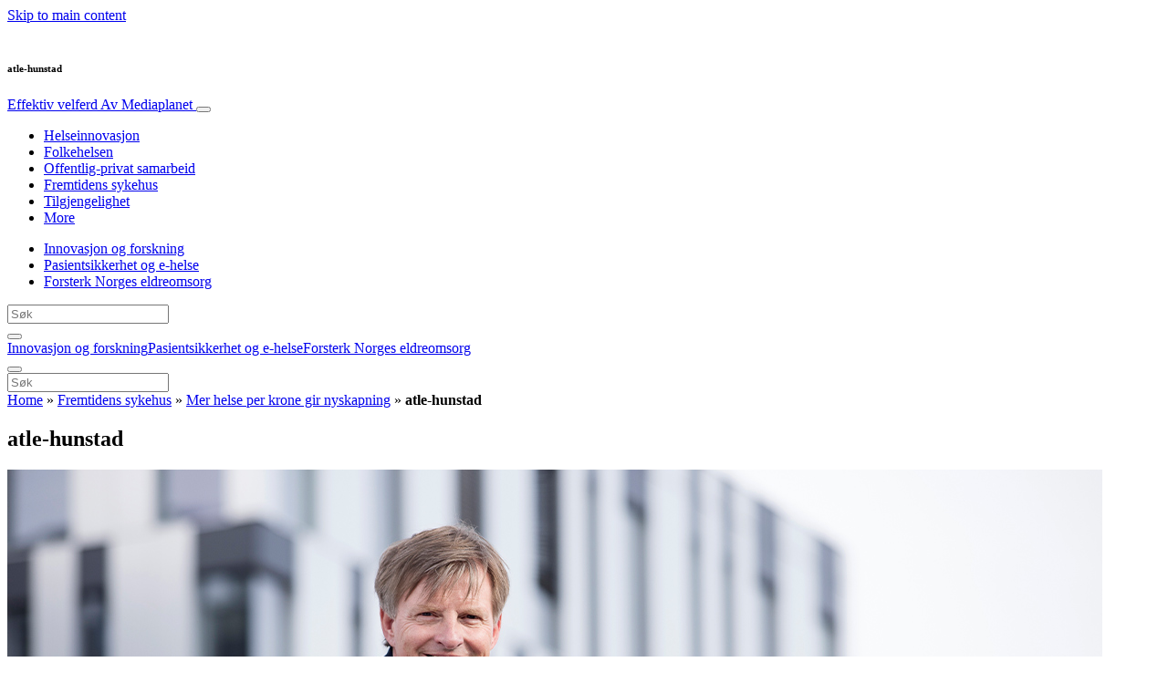

--- FILE ---
content_type: text/html; charset=UTF-8
request_url: https://www.effektivvelferd.no/fremtidens_sykehus/mer-helse-per-krone-gir-nyskapning/attachment/atle-hunstad/
body_size: 21618
content:
<!doctype html>
<html lang="nb-NO">
  <head>
  <meta charset="utf-8">
  <meta http-equiv="x-ua-compatible" content="ie=edge">
  <meta name="viewport" content="width=device-width, initial-scale=1, shrink-to-fit=no">
  <script type="text/javascript">(function(){function i(e){if(!window.frames[e]){if(document.body&&document.body.firstChild){var t=document.body;var n=document.createElement("iframe");n.style.display="none";n.name=e;n.title=e;t.insertBefore(n,t.firstChild)}else{setTimeout(function(){i(e)},5)}}}function e(n,o,r,f,s){function e(e,t,n,i){if(typeof n!=="function"){return}if(!window[o]){window[o]=[]}var a=false;if(s){a=s(e,i,n)}if(!a){window[o].push({command:e,version:t,callback:n,parameter:i})}}e.stub=true;e.stubVersion=2;function t(i){if(!window[n]||window[n].stub!==true){return}if(!i.data){return}var a=typeof i.data==="string";var e;try{e=a?JSON.parse(i.data):i.data}catch(t){return}if(e[r]){var o=e[r];window[n](o.command,o.version,function(e,t){var n={};n[f]={returnValue:e,success:t,callId:o.callId};if(i.source){i.source.postMessage(a?JSON.stringify(n):n,"*")}},o.parameter)}}if(typeof window[n]!=="function"){window[n]=e;if(window.addEventListener){window.addEventListener("message",t,false)}else{window.attachEvent("onmessage",t)}}}e("__tcfapi","__tcfapiBuffer","__tcfapiCall","__tcfapiReturn");i("__tcfapiLocator")})();</script><script type="text/javascript">(function(){window.__gpp_addFrame=function(e){if(!window.frames[e]){if(document.body){var t=document.createElement("iframe");t.style.cssText="display:none";t.name=e;document.body.appendChild(t)}else{window.setTimeout(window.__gpp_addFrame,10,e)}}};window.__gpp_stub=function(){var e=arguments;__gpp.queue=__gpp.queue||[];__gpp.events=__gpp.events||[];if(!e.length||e.length==1&&e[0]=="queue"){return __gpp.queue}if(e.length==1&&e[0]=="events"){return __gpp.events}var t=e[0];var p=e.length>1?e[1]:null;var s=e.length>2?e[2]:null;if(t==="ping"){p({gppVersion:"1.1",cmpStatus:"stub",cmpDisplayStatus:"hidden",signalStatus:"not ready",supportedAPIs:["2:tcfeuv2","5:tcfcav1","6:uspv1","7:usnat","8:usca","9:usva","10:usco","11:usut","12:usct"],cmpId:"7",sectionList:[],applicableSections:[],gppString:"",parsedSections:{}},true)}else if(t==="addEventListener"){if(!("lastId"in __gpp)){__gpp.lastId=0}__gpp.lastId++;var n=__gpp.lastId;__gpp.events.push({id:n,callback:p,parameter:s});p({eventName:"listenerRegistered",listenerId:n,data:true,pingData:{gppVersion:"1.1",cmpStatus:"stub",cmpDisplayStatus:"hidden",signalStatus:"not ready",supportedAPIs:["2:tcfeuv2","5:tcfcav1","6:uspv1","7:usnat","8:usca","9:usva","10:usco","11:usut","12:usct"],cmpId:"7",sectionList:[],applicableSections:[],gppString:"",parsedSections:{}}},true)}else if(t==="removeEventListener"){var a=false;for(var i=0;i<__gpp.events.length;i++){if(__gpp.events[i].id==s){__gpp.events.splice(i,1);a=true;break}}p({eventName:"listenerRemoved",listenerId:s,data:a,pingData:{gppVersion:"1.1",cmpStatus:"stub",cmpDisplayStatus:"hidden",signalStatus:"not ready",supportedAPIs:["2:tcfeuv2","5:tcfcav1","6:uspv1","7:usnat","8:usca","9:usva","10:usco","11:usut","12:usct"],cmpId:"7",sectionList:[],applicableSections:[],gppString:"",parsedSections:{}}},true)}else if(t==="hasSection"){p(false,true)}else if(t==="getSection"||t==="getField"){p(null,true)}else{__gpp.queue.push([].slice.apply(e))}};window.__gpp_msghandler=function(s){var n=typeof s.data==="string";try{var e=n?JSON.parse(s.data):s.data}catch(t){var e=null}if(typeof e==="object"&&e!==null&&"__gppCall"in e){var a=e.__gppCall;window.__gpp(a.command,function(e,t){var p={__gppReturn:{returnValue:e,success:t,callId:a.callId}};s.source.postMessage(n?JSON.stringify(p):p,"*")},"parameter"in a?a.parameter:null,"version"in a?a.version:"1.1")}};if(!("__gpp"in window)||typeof window.__gpp!=="function"){window.__gpp=window.__gpp_stub;window.addEventListener("message",window.__gpp_msghandler,false);window.__gpp_addFrame("__gppLocator")}})();</script><script type="text/javascript">(function(){(function(e,r){var t=document.createElement("link");t.rel="preconnect";t.as="script";var n=document.createElement("link");n.rel="dns-prefetch";n.as="script";var i=document.createElement("script");i.id="spcloader";i.type="text/javascript";i["async"]=true;i.charset="utf-8";var o="https://sdk.privacy-center.org/"+e+"/loader.js?target_type=notice&target="+r;if(window.didomiConfig&&window.didomiConfig.user){var a=window.didomiConfig.user;var c=a.country;var d=a.region;if(c){o=o+"&country="+c;if(d){o=o+"&region="+d}}}t.href="https://sdk.privacy-center.org/";n.href="https://sdk.privacy-center.org/";i.src=o;var s=document.getElementsByTagName("script")[0];s.parentNode.insertBefore(t,s);s.parentNode.insertBefore(n,s);s.parentNode.insertBefore(i,s)})("d23f3396-48e6-45ff-9275-fc6868832cf1","4NZe4P2U")})();</script>      <!-- Google Tag Manager -->
    <script>(function(w,d,s,l,i){w[l]=w[l]||[];w[l].push({'gtm.start':
    new Date().getTime(),event:'gtm.js'});var f=d.getElementsByTagName(s)[0],
    j=d.createElement(s),dl=l!='dataLayer'?'&l='+l:'';j.async=true;j.src=
    'https://www.googletagmanager.com/gtm.js?id='+i+dl;f.parentNode.insertBefore(j,f);
    })(window,document,'script','dataLayer','GTM-NF4MCXT');</script>
    <!-- End Google Tag Manager -->  <meta name='robots' content='index, follow, max-image-preview:large, max-snippet:-1, max-video-preview:-1' />
	<style>img:is([sizes="auto" i], [sizes^="auto," i]) { contain-intrinsic-size: 3000px 1500px }</style>
	
	<!-- This site is optimized with the Yoast SEO Premium plugin v26.5 (Yoast SEO v26.5) - https://yoast.com/wordpress/plugins/seo/ -->
	<title>atle-hunstad - Effektiv velferd</title>
	<link rel="canonical" href="https://www.effektivvelferd.no/fremtidens_sykehus/mer-helse-per-krone-gir-nyskapning/attachment/atle-hunstad/" />
	<meta property="og:locale" content="nb_NO" />
	<meta property="og:type" content="article" />
	<meta property="og:title" content="atle-hunstad - Effektiv velferd" />
	<meta property="og:description" content="Atle Hunstad er Administrerende direktør i Medtek Norge. Foto: Anne Elisabeth Næss" />
	<meta property="og:url" content="https://www.effektivvelferd.no/fremtidens_sykehus/mer-helse-per-krone-gir-nyskapning/attachment/atle-hunstad/" />
	<meta property="og:site_name" content="Effektiv velferd" />
	<meta property="article:publisher" content="https://www.facebook.com/effektivvelferd" />
	<meta property="article:modified_time" content="2019-02-21T14:53:03+00:00" />
	<meta property="og:image" content="https://www.effektivvelferd.no/fremtidens_sykehus/mer-helse-per-krone-gir-nyskapning/attachment/atle-hunstad" />
	<meta property="og:image:width" content="1200" />
	<meta property="og:image:height" content="630" />
	<meta property="og:image:type" content="image/jpeg" />
	<meta name="twitter:card" content="summary_large_image" />
	<script type="application/ld+json" class="yoast-schema-graph">{"@context":"https://schema.org","@graph":[{"@type":"WebPage","@id":"https://www.effektivvelferd.no/fremtidens_sykehus/mer-helse-per-krone-gir-nyskapning/attachment/atle-hunstad/","url":"https://www.effektivvelferd.no/fremtidens_sykehus/mer-helse-per-krone-gir-nyskapning/attachment/atle-hunstad/","name":"atle-hunstad - Effektiv velferd","isPartOf":{"@id":"https://www.effektivvelferd.no/#website"},"primaryImageOfPage":{"@id":"https://www.effektivvelferd.no/fremtidens_sykehus/mer-helse-per-krone-gir-nyskapning/attachment/atle-hunstad/#primaryimage"},"image":{"@id":"https://www.effektivvelferd.no/fremtidens_sykehus/mer-helse-per-krone-gir-nyskapning/attachment/atle-hunstad/#primaryimage"},"thumbnailUrl":"https://s3.eu-north-1.amazonaws.com/cdn-site.mediaplanet.com/app/uploads/sites/20/2019/02/07152743/atle-hunstad.jpg","datePublished":"2019-02-21T14:52:40+00:00","dateModified":"2019-02-21T14:53:03+00:00","breadcrumb":{"@id":"https://www.effektivvelferd.no/fremtidens_sykehus/mer-helse-per-krone-gir-nyskapning/attachment/atle-hunstad/#breadcrumb"},"inLanguage":"nb-NO","potentialAction":[{"@type":"ReadAction","target":["https://www.effektivvelferd.no/fremtidens_sykehus/mer-helse-per-krone-gir-nyskapning/attachment/atle-hunstad/"]}]},{"@type":"ImageObject","inLanguage":"nb-NO","@id":"https://www.effektivvelferd.no/fremtidens_sykehus/mer-helse-per-krone-gir-nyskapning/attachment/atle-hunstad/#primaryimage","url":"https://s3.eu-north-1.amazonaws.com/cdn-site.mediaplanet.com/app/uploads/sites/20/2019/02/07152743/atle-hunstad.jpg","contentUrl":"https://s3.eu-north-1.amazonaws.com/cdn-site.mediaplanet.com/app/uploads/sites/20/2019/02/07152743/atle-hunstad.jpg"},{"@type":"BreadcrumbList","@id":"https://www.effektivvelferd.no/fremtidens_sykehus/mer-helse-per-krone-gir-nyskapning/attachment/atle-hunstad/#breadcrumb","itemListElement":[{"@type":"ListItem","position":1,"name":"Home","item":"https://www.effektivvelferd.no/"},{"@type":"ListItem","position":2,"name":"Fremtidens sykehus","item":"https://www.effektivvelferd.no/campaign/fremtidens_sykehus/"},{"@type":"ListItem","position":3,"name":"Mer helse per krone gir nyskapning","item":"https://www.effektivvelferd.no/fremtidens_sykehus/mer-helse-per-krone-gir-nyskapning/"},{"@type":"ListItem","position":4,"name":"atle-hunstad"}]},{"@type":"WebSite","@id":"https://www.effektivvelferd.no/#website","url":"https://www.effektivvelferd.no/","name":"Effektiv velferd","description":"Av Mediaplanet","potentialAction":[{"@type":"SearchAction","target":{"@type":"EntryPoint","urlTemplate":"https://www.effektivvelferd.no/?s={search_term_string}"},"query-input":{"@type":"PropertyValueSpecification","valueRequired":true,"valueName":"search_term_string"}}],"inLanguage":"nb-NO"}]}</script>
	<!-- / Yoast SEO Premium plugin. -->


<link rel='dns-prefetch' href='//victoria.mediaplanet.com' />

<!-- www.effektivvelferd.no is managing ads with Advanced Ads 2.0.14 – https://wpadvancedads.com/ --><!--noptimize--><script id="effek-ready">
			window.advanced_ads_ready=function(e,a){a=a||"complete";var d=function(e){return"interactive"===a?"loading"!==e:"complete"===e};d(document.readyState)?e():document.addEventListener("readystatechange",(function(a){d(a.target.readyState)&&e()}),{once:"interactive"===a})},window.advanced_ads_ready_queue=window.advanced_ads_ready_queue||[];		</script>
		<!--/noptimize--><style type="text/css">
.hasCountdown{text-shadow:transparent 0 1px 1px;overflow:hidden;padding:5px}
.countdown_rtl{direction:rtl}
.countdown_holding span{background-color:#ccc}
.countdown_row{clear:both;width:100%;text-align:center}
.countdown_show1 .countdown_section{width:98%}
.countdown_show2 .countdown_section{width:48%}
.countdown_show3 .countdown_section{width:32.5%}
.countdown_show4 .countdown_section{width:24.5%}
.countdown_show5 .countdown_section{width:19.5%}
.countdown_show6 .countdown_section{width:16.25%}
.countdown_show7 .countdown_section{width:14%}
.countdown_section{display:block;float:left;font-size:75%;text-align:center;margin:3px 0}
.countdown_amount{font-size:200%}
.countdown_descr{display:block;width:100%}
a.countdown_infolink{display:block;border-radius:10px;width:14px;height:13px;float:right;font-size:9px;line-height:13px;font-weight:700;text-align:center;position:relative;top:-15px;border:1px solid}
#countdown-preview{padding:10px}
</style>
<link data-minify="1" rel='stylesheet' id='atomic-blocks-fontawesome-css' href='https://victoria.mediaplanet.com/app/cache/min/20/app/plugins/atomic-blocks/dist/assets/fontawesome/css/all.min.css?ver=1768213850' type='text/css' media='all' />
<style id='wp-emoji-styles-inline-css' type='text/css'>

	img.wp-smiley, img.emoji {
		display: inline !important;
		border: none !important;
		box-shadow: none !important;
		height: 1em !important;
		width: 1em !important;
		margin: 0 0.07em !important;
		vertical-align: -0.1em !important;
		background: none !important;
		padding: 0 !important;
	}
</style>
<link rel='stylesheet' id='wp-block-library-css' href='https://www.effektivvelferd.no/wp-includes/css/dist/block-library/style.min.css?ver=6.8.3' type='text/css' media='all' />
<style id='classic-theme-styles-inline-css' type='text/css'>
/*! This file is auto-generated */
.wp-block-button__link{color:#fff;background-color:#32373c;border-radius:9999px;box-shadow:none;text-decoration:none;padding:calc(.667em + 2px) calc(1.333em + 2px);font-size:1.125em}.wp-block-file__button{background:#32373c;color:#fff;text-decoration:none}
</style>
<link data-minify="1" rel='stylesheet' id='atomic-blocks-style-css-css' href='https://victoria.mediaplanet.com/app/cache/min/20/app/plugins/atomic-blocks/dist/blocks.style.build.css?ver=1768213850' type='text/css' media='all' />
<style id='global-styles-inline-css' type='text/css'>
:root{--wp--preset--aspect-ratio--square: 1;--wp--preset--aspect-ratio--4-3: 4/3;--wp--preset--aspect-ratio--3-4: 3/4;--wp--preset--aspect-ratio--3-2: 3/2;--wp--preset--aspect-ratio--2-3: 2/3;--wp--preset--aspect-ratio--16-9: 16/9;--wp--preset--aspect-ratio--9-16: 9/16;--wp--preset--color--black: #000000;--wp--preset--color--cyan-bluish-gray: #abb8c3;--wp--preset--color--white: #ffffff;--wp--preset--color--pale-pink: #f78da7;--wp--preset--color--vivid-red: #cf2e2e;--wp--preset--color--luminous-vivid-orange: #ff6900;--wp--preset--color--luminous-vivid-amber: #fcb900;--wp--preset--color--light-green-cyan: #7bdcb5;--wp--preset--color--vivid-green-cyan: #00d084;--wp--preset--color--pale-cyan-blue: #8ed1fc;--wp--preset--color--vivid-cyan-blue: #0693e3;--wp--preset--color--vivid-purple: #9b51e0;--wp--preset--color--deep-ocean-blue: #161b28;--wp--preset--color--dark-grey: #818181;--wp--preset--color--light-blue: #60a1e2;--wp--preset--gradient--vivid-cyan-blue-to-vivid-purple: linear-gradient(135deg,rgba(6,147,227,1) 0%,rgb(155,81,224) 100%);--wp--preset--gradient--light-green-cyan-to-vivid-green-cyan: linear-gradient(135deg,rgb(122,220,180) 0%,rgb(0,208,130) 100%);--wp--preset--gradient--luminous-vivid-amber-to-luminous-vivid-orange: linear-gradient(135deg,rgba(252,185,0,1) 0%,rgba(255,105,0,1) 100%);--wp--preset--gradient--luminous-vivid-orange-to-vivid-red: linear-gradient(135deg,rgba(255,105,0,1) 0%,rgb(207,46,46) 100%);--wp--preset--gradient--very-light-gray-to-cyan-bluish-gray: linear-gradient(135deg,rgb(238,238,238) 0%,rgb(169,184,195) 100%);--wp--preset--gradient--cool-to-warm-spectrum: linear-gradient(135deg,rgb(74,234,220) 0%,rgb(151,120,209) 20%,rgb(207,42,186) 40%,rgb(238,44,130) 60%,rgb(251,105,98) 80%,rgb(254,248,76) 100%);--wp--preset--gradient--blush-light-purple: linear-gradient(135deg,rgb(255,206,236) 0%,rgb(152,150,240) 100%);--wp--preset--gradient--blush-bordeaux: linear-gradient(135deg,rgb(254,205,165) 0%,rgb(254,45,45) 50%,rgb(107,0,62) 100%);--wp--preset--gradient--luminous-dusk: linear-gradient(135deg,rgb(255,203,112) 0%,rgb(199,81,192) 50%,rgb(65,88,208) 100%);--wp--preset--gradient--pale-ocean: linear-gradient(135deg,rgb(255,245,203) 0%,rgb(182,227,212) 50%,rgb(51,167,181) 100%);--wp--preset--gradient--electric-grass: linear-gradient(135deg,rgb(202,248,128) 0%,rgb(113,206,126) 100%);--wp--preset--gradient--midnight: linear-gradient(135deg,rgb(2,3,129) 0%,rgb(40,116,252) 100%);--wp--preset--font-size--small: 13px;--wp--preset--font-size--medium: 20px;--wp--preset--font-size--large: 36px;--wp--preset--font-size--x-large: 42px;--wp--preset--spacing--20: 0.44rem;--wp--preset--spacing--30: 0.67rem;--wp--preset--spacing--40: 1rem;--wp--preset--spacing--50: 1.5rem;--wp--preset--spacing--60: 2.25rem;--wp--preset--spacing--70: 3.38rem;--wp--preset--spacing--80: 5.06rem;--wp--preset--shadow--natural: 6px 6px 9px rgba(0, 0, 0, 0.2);--wp--preset--shadow--deep: 12px 12px 50px rgba(0, 0, 0, 0.4);--wp--preset--shadow--sharp: 6px 6px 0px rgba(0, 0, 0, 0.2);--wp--preset--shadow--outlined: 6px 6px 0px -3px rgba(255, 255, 255, 1), 6px 6px rgba(0, 0, 0, 1);--wp--preset--shadow--crisp: 6px 6px 0px rgba(0, 0, 0, 1);}:where(.is-layout-flex){gap: 0.5em;}:where(.is-layout-grid){gap: 0.5em;}body .is-layout-flex{display: flex;}.is-layout-flex{flex-wrap: wrap;align-items: center;}.is-layout-flex > :is(*, div){margin: 0;}body .is-layout-grid{display: grid;}.is-layout-grid > :is(*, div){margin: 0;}:where(.wp-block-columns.is-layout-flex){gap: 2em;}:where(.wp-block-columns.is-layout-grid){gap: 2em;}:where(.wp-block-post-template.is-layout-flex){gap: 1.25em;}:where(.wp-block-post-template.is-layout-grid){gap: 1.25em;}.has-black-color{color: var(--wp--preset--color--black) !important;}.has-cyan-bluish-gray-color{color: var(--wp--preset--color--cyan-bluish-gray) !important;}.has-white-color{color: var(--wp--preset--color--white) !important;}.has-pale-pink-color{color: var(--wp--preset--color--pale-pink) !important;}.has-vivid-red-color{color: var(--wp--preset--color--vivid-red) !important;}.has-luminous-vivid-orange-color{color: var(--wp--preset--color--luminous-vivid-orange) !important;}.has-luminous-vivid-amber-color{color: var(--wp--preset--color--luminous-vivid-amber) !important;}.has-light-green-cyan-color{color: var(--wp--preset--color--light-green-cyan) !important;}.has-vivid-green-cyan-color{color: var(--wp--preset--color--vivid-green-cyan) !important;}.has-pale-cyan-blue-color{color: var(--wp--preset--color--pale-cyan-blue) !important;}.has-vivid-cyan-blue-color{color: var(--wp--preset--color--vivid-cyan-blue) !important;}.has-vivid-purple-color{color: var(--wp--preset--color--vivid-purple) !important;}.has-black-background-color{background-color: var(--wp--preset--color--black) !important;}.has-cyan-bluish-gray-background-color{background-color: var(--wp--preset--color--cyan-bluish-gray) !important;}.has-white-background-color{background-color: var(--wp--preset--color--white) !important;}.has-pale-pink-background-color{background-color: var(--wp--preset--color--pale-pink) !important;}.has-vivid-red-background-color{background-color: var(--wp--preset--color--vivid-red) !important;}.has-luminous-vivid-orange-background-color{background-color: var(--wp--preset--color--luminous-vivid-orange) !important;}.has-luminous-vivid-amber-background-color{background-color: var(--wp--preset--color--luminous-vivid-amber) !important;}.has-light-green-cyan-background-color{background-color: var(--wp--preset--color--light-green-cyan) !important;}.has-vivid-green-cyan-background-color{background-color: var(--wp--preset--color--vivid-green-cyan) !important;}.has-pale-cyan-blue-background-color{background-color: var(--wp--preset--color--pale-cyan-blue) !important;}.has-vivid-cyan-blue-background-color{background-color: var(--wp--preset--color--vivid-cyan-blue) !important;}.has-vivid-purple-background-color{background-color: var(--wp--preset--color--vivid-purple) !important;}.has-black-border-color{border-color: var(--wp--preset--color--black) !important;}.has-cyan-bluish-gray-border-color{border-color: var(--wp--preset--color--cyan-bluish-gray) !important;}.has-white-border-color{border-color: var(--wp--preset--color--white) !important;}.has-pale-pink-border-color{border-color: var(--wp--preset--color--pale-pink) !important;}.has-vivid-red-border-color{border-color: var(--wp--preset--color--vivid-red) !important;}.has-luminous-vivid-orange-border-color{border-color: var(--wp--preset--color--luminous-vivid-orange) !important;}.has-luminous-vivid-amber-border-color{border-color: var(--wp--preset--color--luminous-vivid-amber) !important;}.has-light-green-cyan-border-color{border-color: var(--wp--preset--color--light-green-cyan) !important;}.has-vivid-green-cyan-border-color{border-color: var(--wp--preset--color--vivid-green-cyan) !important;}.has-pale-cyan-blue-border-color{border-color: var(--wp--preset--color--pale-cyan-blue) !important;}.has-vivid-cyan-blue-border-color{border-color: var(--wp--preset--color--vivid-cyan-blue) !important;}.has-vivid-purple-border-color{border-color: var(--wp--preset--color--vivid-purple) !important;}.has-vivid-cyan-blue-to-vivid-purple-gradient-background{background: var(--wp--preset--gradient--vivid-cyan-blue-to-vivid-purple) !important;}.has-light-green-cyan-to-vivid-green-cyan-gradient-background{background: var(--wp--preset--gradient--light-green-cyan-to-vivid-green-cyan) !important;}.has-luminous-vivid-amber-to-luminous-vivid-orange-gradient-background{background: var(--wp--preset--gradient--luminous-vivid-amber-to-luminous-vivid-orange) !important;}.has-luminous-vivid-orange-to-vivid-red-gradient-background{background: var(--wp--preset--gradient--luminous-vivid-orange-to-vivid-red) !important;}.has-very-light-gray-to-cyan-bluish-gray-gradient-background{background: var(--wp--preset--gradient--very-light-gray-to-cyan-bluish-gray) !important;}.has-cool-to-warm-spectrum-gradient-background{background: var(--wp--preset--gradient--cool-to-warm-spectrum) !important;}.has-blush-light-purple-gradient-background{background: var(--wp--preset--gradient--blush-light-purple) !important;}.has-blush-bordeaux-gradient-background{background: var(--wp--preset--gradient--blush-bordeaux) !important;}.has-luminous-dusk-gradient-background{background: var(--wp--preset--gradient--luminous-dusk) !important;}.has-pale-ocean-gradient-background{background: var(--wp--preset--gradient--pale-ocean) !important;}.has-electric-grass-gradient-background{background: var(--wp--preset--gradient--electric-grass) !important;}.has-midnight-gradient-background{background: var(--wp--preset--gradient--midnight) !important;}.has-small-font-size{font-size: var(--wp--preset--font-size--small) !important;}.has-medium-font-size{font-size: var(--wp--preset--font-size--medium) !important;}.has-large-font-size{font-size: var(--wp--preset--font-size--large) !important;}.has-x-large-font-size{font-size: var(--wp--preset--font-size--x-large) !important;}
:where(.wp-block-post-template.is-layout-flex){gap: 1.25em;}:where(.wp-block-post-template.is-layout-grid){gap: 1.25em;}
:where(.wp-block-columns.is-layout-flex){gap: 2em;}:where(.wp-block-columns.is-layout-grid){gap: 2em;}
:root :where(.wp-block-pullquote){font-size: 1.5em;line-height: 1.6;}
</style>
<link data-minify="1" rel='stylesheet' id='sage/main.css-css' href='https://victoria.mediaplanet.com/app/cache/min/20/app/themes/vicky/dist/styles/main_ac73ff55.css?ver=1768213850' type='text/css' media='all' />
<link data-minify="1" rel='stylesheet' id='theme.css-css' href='https://victoria.mediaplanet.com/app/cache/min/20/app/themes/vicky/dist/styles/flavours/bees_knees_ac73ff55.css?ver=1768213850' type='text/css' media='all' />
<link data-minify="1" rel='stylesheet' id='vicky/theme.css-css' href='https://victoria.mediaplanet.com/app/cache/min/20/app/themes/vicky/dist/styles/flavours/bees_knees_ac73ff55.css?ver=1768213850' type='text/css' media='all' />
<link data-minify="1" rel='stylesheet' id='vicky/font.css-css' href='https://victoria.mediaplanet.com/app/cache/min/20/app/themes/vicky/dist/styles/fonts/aviation_ac73ff55.css?ver=1768213850' type='text/css' media='all' />
<script type="text/javascript" src="https://www.effektivvelferd.no/wp-includes/js/jquery/jquery.min.js?ver=3.7.1" id="jquery-core-js"></script>
<script type="text/javascript" src="https://www.effektivvelferd.no/wp-includes/js/jquery/jquery-migrate.min.js?ver=3.4.1" id="jquery-migrate-js"></script>
<script type="text/javascript" id="advanced-ads-advanced-js-js-extra">
/* <![CDATA[ */
var advads_options = {"blog_id":"20","privacy":{"enabled":true,"custom-cookie-name":"","custom-cookie-value":"","consent-method":"iab_tcf_20","state":"unknown"}};
/* ]]> */
</script>
<script type="text/javascript" src="https://victoria.mediaplanet.com/app/plugins/advanced-ads/public/assets/js/advanced.min.js?ver=2.0.14" id="advanced-ads-advanced-js-js"></script>
<script type="text/javascript" id="advanced_ads_pro/visitor_conditions-js-extra">
/* <![CDATA[ */
var advanced_ads_pro_visitor_conditions = {"referrer_cookie_name":"advanced_ads_pro_visitor_referrer","referrer_exdays":"365","page_impr_cookie_name":"advanced_ads_page_impressions","page_impr_exdays":"3650"};
/* ]]> */
</script>
<script type="text/javascript" src="https://victoria.mediaplanet.com/app/plugins/advanced-ads-pro/modules/advanced-visitor-conditions/inc/conditions.min.js?ver=3.0.8" id="advanced_ads_pro/visitor_conditions-js"></script>
<link rel="https://api.w.org/" href="https://www.effektivvelferd.no/wp-json/" /><link rel="alternate" title="JSON" type="application/json" href="https://www.effektivvelferd.no/wp-json/wp/v2/media/455" /><link rel="EditURI" type="application/rsd+xml" title="RSD" href="https://www.effektivvelferd.no/xmlrpc.php?rsd" />
<meta name='generator' content='Mediaplanet Victoria' version='Alan' />
<link rel='shortlink' href='https://www.effektivvelferd.no/?p=455' />
<link rel="alternate" title="oEmbed (JSON)" type="application/json+oembed" href="https://www.effektivvelferd.no/wp-json/oembed/1.0/embed?url=https%3A%2F%2Fwww.effektivvelferd.no%2Ffremtidens_sykehus%2Fmer-helse-per-krone-gir-nyskapning%2Fattachment%2Fatle-hunstad%2F" />
<link rel="alternate" title="oEmbed (XML)" type="text/xml+oembed" href="https://www.effektivvelferd.no/wp-json/oembed/1.0/embed?url=https%3A%2F%2Fwww.effektivvelferd.no%2Ffremtidens_sykehus%2Fmer-helse-per-krone-gir-nyskapning%2Fattachment%2Fatle-hunstad%2F&#038;format=xml" />
<style type="text/css">.recentcomments a{display:inline !important;padding:0 !important;margin:0 !important;}</style>		<script type="text/javascript">
			var advadsCfpQueue = [];
			var advadsCfpAd = function( adID ) {
				if ( 'undefined' === typeof advadsProCfp ) {
					advadsCfpQueue.push( adID )
				} else {
					advadsProCfp.addElement( adID )
				}
			}
		</script>
				<script type="text/javascript">
			if ( typeof advadsGATracking === 'undefined' ) {
				window.advadsGATracking = {
					delayedAds: {},
					deferedAds: {}
				};
			}
		</script>
		<meta name="generator" content="WP Rocket 3.20.1.2" data-wpr-features="wpr_minify_js wpr_minify_css wpr_preload_links wpr_desktop" /></head>
  <body class="app attachment wp-singular attachment-template-default single single-attachment postid-455 attachmentid-455 attachment-jpeg wp-theme-vickyresources atle-hunstad app-data index-data singular-data single-data single-attachment-data single-attachment-atle-hunstad-data attachment-data image_jpeg-data jpeg-data image-data">
        <script>
jQuery(document).ready(function($) {
  jQuery(window).scroll(function() {
    jQuery('.vicky-nav-moving',).toggleClass('scrolled', jQuery(this).scrollTop() > 25);
    jQuery('.vicky-nav-shrinking').toggleClass('shrink', jQuery(this).scrollTop() > 25);
      if (jQuery(this).scrollTop() < 25) {
        jQuery('.vicky-nav-scrollhide').fadeIn();
      } else if (!jQuery('.navbar-toggler').hasClass('is-active')) {
        jQuery('.vicky-nav-scrollhide:visible').fadeOut();
      }
    });

    jQuery('.first-slide').css({
      '-webkit-mask-image:': '-webkit-gradient(linear, left top, left bottom, from(rgba(0,0,0,1)), to(rgba(0,0,0,0)))'
    });

    jQuery(document).on("click", ".navbar-toggler", function() {
      if ($(this).hasClass("is-active")) {
        $(this).removeClass("is-active");
        if ($(window).scrollTop() >= 25) {
          jQuery('.vicky-nav-scrollhide:visible').fadeOut();
        }
      } else {
        $(this).addClass("is-active")
      }
    });


    // Search
    jQuery(document).on("click", ".form-search__link", function(e) {
        e.preventDefault();
        var $form = $(this).closest("form");
        var $input = $form.find("input");

        // Submit search if input visible and search term exists
        if($input.hasClass("active") && $input.val().length > 0) {
            $form.submit();

        // Show search input
        } else {
            $input.addClass("active");
        }
    });


    jQuery(document).on("click", "#search-close", function(e) {
        e.preventDefault();
        $(".form-search-desktop").removeClass("active");
    });

    jQuery(document).on("click", ".desktop-search", function(e) {
        e.preventDefault();
        $(".form-search-desktop").addClass("active");
        $(".form-search-desktop").find("input").focus();
    });


    jQuery(document).on("click", ".expandable-menu-toggler", function(e) {
        e.preventDefault();

        var $arrow = $(this).find('.arrow');

        if($arrow.hasClass('active')) {
            $arrow.removeClass('active');
        } else {
            $arrow.addClass('active');
        }

        var $menu = $(".expandable-menu");
        var $mobileMenu = $(".expandable-menu-mobile");

        if($menu.hasClass('active')) {
            $menu.removeClass('active');
            $(this).attr('aria-expanded', false);
        } else {
            $menu.addClass('active');
            $(this).attr('aria-expanded', true);
        }

        if($mobileMenu.hasClass('active')) {
            $mobileMenu.removeClass('active');
        } else {
            $mobileMenu.addClass('active');
        }
    });

    jQuery(document).on("click", ".expandable-menu__close", function(e) {
        e.preventDefault();

        $(".expandable-menu").removeClass('active');
        $(".expandable-menu-toggler .arrow").removeClass('active');
        $(".expandable-menu-toggler").attr('aria-expanded', false);
    });

});


  </script>
  <header data-rocket-location-hash="a958a4e02512def1962799edcb763194">
        <a href="#main" class="skip-to-main-content">Skip to main content</a>
        <nav id="vicky-nav-top" class="navbar navbar-expand-lg vicky-nav  vicky-nav-shrinking  fixed-top"> <!-- vicky-nav-moving"> -->
                    <div class="container-fluid   container ">

                <div class="row vicky-nav-logo">
                    <div class="vicky-nav-logo-box">
                        <a class="vicky-nav-logo-box__link" href="/">
                            <img with="32" height="32" src="" />
                        </a>
                    </div>
                    <div class="vicky-logo-text">
                        <h6 class="vicky-nav-page-title">atle-hunstad</h6>
                      </div>
                </div>

                <span>
                <a class="navbar-brand vicky-nav-title " href="/">Effektiv velferd
                  <span class="vicky-nav-brand">Av Mediaplanet</span>
                </a></span>
                <button class="navbar-toggler  navbar-toggler-post   hamburger hamburger--collapse" data-toggle="collapse" data-target="#navbarCollapse" type="button" aria-expanded="false" aria-label="Toggle navigation">
                    <span class="hamburger-box">
                        <span class="hamburger-inner"></span>
                    </span>
                </button>
          <div class="collapse navbar-collapse text-center mb-auto fixed-top" id="navbarCollapse">
            <ul class="navbar-nav  mr-auto text-center mx-auto" style="">


                              <li class=""><a class="nav-link vicky-nav-link" href="https://www.effektivvelferd.no/campaign/helseinnovasjon/" alt="Helseinnovasjon">Helseinnovasjon</a></li><li class=""><a class="nav-link vicky-nav-link" href="https://www.effektivvelferd.no/campaign/folkehelsen/" alt="Folkehelsen">Folkehelsen</a></li><li class=""><a class="nav-link vicky-nav-link" href="https://www.effektivvelferd.no/campaign/offentlig-sektor/" alt="Offentlig-privat samarbeid">Offentlig-privat samarbeid</a></li><li class=""><a class="nav-link vicky-nav-link" href="https://www.effektivvelferd.no/campaign/fremtidens_sykehus/" alt="Fremtidens sykehus">Fremtidens sykehus</a></li><li class=""><a class="nav-link vicky-nav-link" href="https://www.effektivvelferd.no/campaign/tilgjengelighet/" alt="Tilgjengelighet">Tilgjengelighet</a></li>              
                                <li>
                      <a class="nav-link vicky-nav-link expandable-menu-toggler" aria-expanded="false" aria-controls="expandable-menu" href="#" alt="menu">More <i class="arrow"></i></a>
                  </li>
                          </ul>


                                <div id="expandable-menu-mobile" class="expandable-menu-mobile">
                      <ul class="expandable-menu-mobile__list">
                          <li><a class="expandable-menu__inner__link " href="https://www.effektivvelferd.no/campaign/innovasjon-og-forskning/">Innovasjon og forskning</a></li><li><a class="expandable-menu__inner__link " href="https://www.effektivvelferd.no/campaign/pasientsikkerhet-og-e-helse/">Pasientsikkerhet og e-helse</a></li><li><a class="expandable-menu__inner__link " href="https://www.effektivvelferd.no/campaign/forsterk_norges_eldreomsorg/">Forsterk Norges eldreomsorg</a></li>                      </ul>
                  </div>
              
              <form role="search" method="get" action="/" class="form-search mobile form-inline mt-2 mt-md-0">
                  <input class="form-search__input active form-control mr-sm-2 " type="text" placeholder="Søk" aria-label="Search" name="s" />
                  <a href="" class="form-search__link">
                      <i class="form-search__link__icon"></i>
                  </a>
              </form>
          </div>
            <button type="button" class="desktop-search " aria-label="Open search">
                <i class="form-search__link__icon"></i>
            </button>
        </div>
        </nav>

                <div data-rocket-location-hash="6f56bf38c644cf4b15e58c28bdafeb33" id="expandable-menu" class="expandable-menu">
        <div data-rocket-location-hash="d2a06fc9036892dfc4d7615e01077e14" class="expandable-menu__inner"><a class="expandable-menu__inner__link " href="https://www.effektivvelferd.no/campaign/innovasjon-og-forskning/">Innovasjon og forskning</a><a class="expandable-menu__inner__link " href="https://www.effektivvelferd.no/campaign/pasientsikkerhet-og-e-helse/">Pasientsikkerhet og e-helse</a><a class="expandable-menu__inner__link " href="https://www.effektivvelferd.no/campaign/forsterk_norges_eldreomsorg/">Forsterk Norges eldreomsorg</a></div>    <button type="button" class="expandable-menu__close" aria-label="Close menu"><i></i></button>
</div>            <div data-rocket-location-hash="1f9826252d83f76a52058f5f5c8d4f36" class="form-search-desktop">
          <form role="search" method="get" action="https://www.effektivvelferd.no/">
              <div class="container padding-default" style="position: relative;">
              <input type="search" placeholder="Søk" aria-label="Søk" name="s" value="">
              <a id="search-close" aria-label="Search">
                  <i class="fas fa-times"></i>
              </a>
              </div>
          </form>
      </div>
      </header>
    <div data-rocket-location-hash="9a78daa026724d04a2f12ba39ea507ac" class="container" role="document">
      <div data-rocket-location-hash="5ae7e3edf258b48cd17dc707fb7fef9c" class="content">
                <main data-rocket-location-hash="8e1c3743cd2249e06cf5ee675418d0e7" class="main" id="main">
          
       <!-- Google Tag Manager (noscript) -->
  <noscript><iframe src="https://www.googletagmanager.com/ns.html?id=GTM-NF4MCXT"
  height="0" width="0” style="display:none;visibility:hidden”></iframe></noscript>
  <!-- End Google Tag Manager (noscript) --><script>
    jQuery(document).ready(function($) {

        /* Pinterest sdk */

        window.pAsyncInit = function () {
            PDK.init({
                appId: "4994791992645936233", // Change this
                cookie: true,
            });
        };

        (function (d, s, id) {
            var js, pjs = d.getElementsByTagName(s)[0];
            if (d.getElementById(id)) {
                return;
            }
            js = d.createElement(s);
            js.id = id;
            js.src = "//assets.pinterest.com/sdk/sdk.js";
            pjs.parentNode.insertBefore(js, pjs);
        }(document, 'script', 'pinterest-jssdk'));

        /* Pinterest sdk end */

        // Facebook share
        $(document).on("click", ".vicky-social-left-container .facebook, .vicky-post-share-container .facebook", function () {
            var width = 500;
            var height = 400;
            var left = (screen.width / 2) - (width / 2);
            var top = (screen.height / 2) - (height / 2);

            window.open("//www.facebook.com/sharer/sharer.php?u=" + $(location).attr("href"), "pop", "width=" + width + ", height=" + height + ", left=" + left + ", top=" + top + ", scrollbars=no");

        });

        // Linkedin share
        $(document).on("click", ".vicky-social-left-container .linkedin, .vicky-post-share-container .linkedin", function () {
            var width = 660;
            var height = 400;
            var left = (screen.width / 2) - (width / 2);
            var top = (screen.height / 2) - (height / 2);

            window.open("//www.linkedin.com/shareArticle?mini=true&url=" + $(location).attr("href"), "pop", "width=" + width + ", height=" + height + ", left=" + left + ", top=" + top + ", scrollbars=no");

        });

        // Twitter share
        $(document).on("click", ".vicky-social-left-container .twitter, .vicky-post-share-container .twitter", function () {
            var width = 500;
            var height = 400;
            var left = (screen.width / 2) - (width / 2);
            var top = (screen.height / 2) - (height / 2);

            window.open("//twitter.com/intent/tweet?text=" + $(location).attr("href"), "pop", "width=" + width + ", height=" + height + ", left=" + left + ", top=" + top + ", scrollbars=no");

        });

        // Pinterest pin
        $(document).on("click", ".vicky-social-left-container .pinterest, .vicky-post-share-container .pinterest", function () {
            var img = $(this).attr('data-share-img');
            PDK.pin(img, $(this).closest("article").find(".vicky-post-headline-container__headline__inner").text(), $(location).attr("href"), function(){});
        });
    });
</script><article class="default-article-type post-455 attachment type-attachment status-inherit hentry" data-vicky-this="455" data-vicky-location="https://www.effektivvelferd.no/fremtidens_sykehus/mer-helse-per-krone-gir-nyskapning/attachment/atle-hunstad/" data-vicky-context="10" data-vicky-num="1" data-vicky-max="10" data-vicky-title="atle-hunstad">
    <div class="article-header">
        <div class="vicky-breadcrumbs-container">
    <span><span><a href="https://www.effektivvelferd.no/">Home</a></span> » <span><a href="https://www.effektivvelferd.no/campaign/fremtidens_sykehus/">Fremtidens sykehus</a></span> » <span><a href="https://www.effektivvelferd.no/fremtidens_sykehus/mer-helse-per-krone-gir-nyskapning/">Mer helse per krone gir nyskapning</a></span> » <span class="breadcrumb_last" aria-current="page"><strong>atle-hunstad</strong></span></span>
</div>                  <div class="ad-container"></div>                <div class="vicky-post-headline-container">
            <div class="vicky-post-headline-container__category text-uppercase">
                <div class="vicky-post-headline-container__category__inner">
                                      
                                  </div>
            </div>
            <div class="vicky-post-headline-container__headline  ">
                <h1 class="vicky-post-headline-container__headline__inner  ">
                    <span style="position: relative;">atle-hunstad</span>
                </h1>
            </div>
        </div>

              <div class="vicky-post-image-container">

            <div class="vicky-post-image-container__desktop ">
                <div>
                  

                                    <!-- TODO Update with data from vicky_get_sponsor once it's working -->
                                        </div>
            </div>
            <div class="vicky-post-image-container__mobile ">
                
                                            </div>
                    </div>
          </div>
        <div class="vicky-social-left-container">
                    <a class="facebook" >
                <i class="vicky-social-left-container__awesome"></i>
            </a>
            <span class="vicky-social-space"></span>
                    <a class="twitter" >
                <i class="vicky-social-left-container__awesome"></i>
            </a>
            <span class="vicky-social-space"></span>
                    <a class="contact" href="/cdn-cgi/l/email-protection#[base64]">
                <i class="vicky-social-left-container__awesome"></i>
            </a>
            <span class="vicky-social-space"></span>
                    <a class="linkedin" >
                <i class="vicky-social-left-container__awesome"></i>
            </a>
            <span class="vicky-social-space"></span>
            </div>
         <div class="ad-container vicky-ad vicky-ad-article-content-start text-center"></div>     <div class="entry-content vicky-post-item">
        <p class="attachment"><a href='https://s3.eu-north-1.amazonaws.com/cdn-site.mediaplanet.com/app/uploads/sites/20/2019/02/07152743/atle-hunstad.jpg'><img fetchpriority="high" decoding="async" width="1200" height="630" src="https://s3.eu-north-1.amazonaws.com/cdn-site.mediaplanet.com/app/uploads/sites/20/2019/02/07152743/atle-hunstad.jpg" class="attachment-medium size-medium" alt="Atle Hunstad" srcset="https://s3.eu-north-1.amazonaws.com/cdn-site.mediaplanet.com/app/uploads/sites/20/2019/02/07152743/atle-hunstad.jpg 1200w, https://s3.eu-north-1.amazonaws.com/cdn-site.mediaplanet.com/app/uploads/sites/20/2019/02/07152743/atle-hunstad-768x403.jpg 768w" sizes="(max-width: 1200px) 100vw, 1200px" /></a></p>
    </div>

    <div class="article-footer" >
        <div class="article-author">
    <div class="article-author__image">
                    <img alt='' src='https://secure.gravatar.com/avatar/38246de0499a8d86aa7a72e03dd33bbc323ba866b3fed96108675e06a54d73c9?s=64&#038;d=mm&#038;r=g' srcset='https://secure.gravatar.com/avatar/38246de0499a8d86aa7a72e03dd33bbc323ba866b3fed96108675e06a54d73c9?s=128&#038;d=mm&#038;r=g 2x' class='avatar avatar-64 photo img-circle' height='64' width='64' decoding='async'/>
            </div>
    <div class="article-author__text">
        <div class="article-author__text__translation">
            Av
        </div>
        <div class="article-author__text__name">
                            Lisa Mathilde Donoghue
                    </div>
            </div>
    <div class="article-author__custom_links">
          </div>
</div>




        
        
        <div class="vicky-post-share-container">
  <a class="facebook" >
          <i></i>
          <span>
            Del
          </span>
        </a>    
     <a class="twitter" >
          <i></i>
          <span>
            Del
          </span>
        </a>    
     <a class="contact" href="/cdn-cgi/l/email-protection#[base64]">
          <i></i>
          <span>
            Del
          </span>
        </a>    
     <a class="linkedin" >
          <i></i>
          <span>
            Del
          </span>
        </a>    
    </div>                 <div class="ad-container"></div> 
    </div>

    
    <a class="link">
        Next article
    </a>

    
</article>
<script data-cfasync="false" src="/cdn-cgi/scripts/5c5dd728/cloudflare-static/email-decode.min.js"></script><script>
    jQuery(document).ready(function( $ ) {
        $(document).on("click", ".vicky-post-article-separator.active", function() {
            var $nextArticle = $(this).closest("article").nextAll("article");
            var top = $nextArticle.find("h1:first").offset().top-100;
            $("html, body").animate({
                scrollTop: top
            }, 'fast');
        });

        $(document).on("mouseover", ".vicky-post-article-separator .link", function() {
            $(this).find("span").addClass("active");
        });

        $(document).on("mouseleave", ".vicky-post-article-separator .link", function() {
            $(this).find("span").removeClass("active");
        });
    });
</script>
      <div class="posts-container">
    </div>

  
  
        </main>
              </div>
    </div>
        <footer data-rocket-location-hash="62a3f820ca3ffb4eaa7976f0c1c6ae28" class="content-info">
<div data-rocket-location-hash="b3be01a39082ca71121e01b3c9138407" class="container-fluid footer-field">
    <div data-rocket-location-hash="c6743655a2091745827aefa9323f8c73" class="container footer-top">
        <div class="row">
            <div id="quantcast-choice-msg"></div>
                            <div class="footer-logo">
                <svg xmlns="http://www.w3.org/2000/svg" viewBox="0 0 401.82 94.22">
                    <g id="Layer_2" data-name="Layer 2">
                    <g id="Layer_1-2" data-name="Layer 1">
                        <path d="M0,16.05H8.88v4.58h.51a11.43,11.43,0,0,1,10.24-5.51c5.16,0,9,2.22,11.18,5.73h.57c2.58-3.94,6.31-5.73,11.18-5.73,8.31,0,13.76,5.66,13.76,13.61v25H47V32c0-5.15-2.36-8.09-6.81-8.09-4.22,0-7.3,3.22-7.3,8.31V53.74H23.57V31.38c0-4.58-2.72-7.52-7-7.52-4.15,0-7.23,3.44-7.23,8.24V53.74H0Z"/><path d="M59.17,35.11c0-11.9,8-20,19-20,12.11,0,18.7,9,18.7,19.56v2.94H68.2c.29,5.73,4.23,9.6,10.25,9.6,4.58,0,8.09-2.15,9.38-5.23H96.5c-1.86,7.66-8.59,12.68-18.34,12.68C67.06,54.67,59.17,46.36,59.17,35.11ZM88,31c-.43-5.08-4.37-8.45-9.82-8.45A9.69,9.69,0,0,0,68.34,31Z"/><path d="M98.43,35.11c0-11.82,7.17-20,17.48-20a13.67,13.67,0,0,1,11.47,5.8h.5V0h9.31V53.74H128v-4.8h-.5a13.26,13.26,0,0,1-11.32,5.73C105.67,54.67,98.43,46.79,98.43,35.11ZM128.09,35c0-7.09-4.3-11.39-10.17-11.39s-10,4.73-10,11.39S112,46.28,118,46.28C124.23,46.28,128.09,41.27,128.09,35Z"/><path d="M141.34,5.59c0-3.23,2.37-5.38,5.73-5.38s5.74,2.15,5.74,5.38S150.44,11,147.07,11,141.34,9,141.34,5.59Zm1.08,10.46h9.31V53.74h-9.31Z"/><path d="M154.59,35.11c0-11.82,7.17-20,17.49-20a13.64,13.64,0,0,1,11.46,5.8h.5V16.05h9.32V53.74h-9.18v-4.8h-.5a13.26,13.26,0,0,1-11.32,5.73C161.83,54.67,154.59,46.79,154.59,35.11ZM184.26,35c0-7.09-4.3-11.39-10.18-11.39s-10,4.73-10,11.39,4.09,11.32,10.11,11.32C180.39,46.28,184.26,41.27,184.26,35Z"/><path d="M200,16.05h9.18v4.8h.5A13.12,13.12,0,0,1,221,15.12c10.53,0,17.77,7.88,17.77,19.63s-7.17,19.92-17.49,19.92c-6.66,0-10.24-3.73-11.46-5.81h-.5V70.22H200Zm29.31,18.84c0-6.88-4.09-11.32-10.17-11.32s-10,4.95-10,11.32c0,7,4.3,11.32,10.11,11.32C225.23,46.21,229.32,41.56,229.32,34.89Z"/><path d="M241.57,43.13V0h9.31V42.27c0,2.15,1.08,3.3,3,3.3h1.5v8.17h-3.51C245.29,53.74,241.57,49.8,241.57,43.13Z"/><path d="M256.25,35.11c0-11.82,7.17-20,17.48-20a13.67,13.67,0,0,1,11.47,5.8h.5V16.05H295V53.74h-9.17v-4.8h-.5A13.26,13.26,0,0,1,274,54.67C263.49,54.67,256.25,46.79,256.25,35.11ZM285.91,35c0-7.09-4.3-11.39-10.17-11.39s-10,4.73-10,11.39,4.08,11.32,10.1,11.32C282,46.28,285.91,41.27,285.91,35Z"/><path d="M300.24,16.05h8.88v4.58h.5c1.51-2.79,5.23-5.51,10.61-5.51,8.45,0,13.61,5.94,13.61,14V53.74h-9.31V31.52c0-4.58-2.94-7.66-7.24-7.66-4.51,0-7.74,3.58-7.74,8.31V53.74h-9.31Z"/><path d="M336.7,35.11c0-11.9,7.95-20,19-20,12.11,0,18.7,9,18.7,19.56v2.94H345.73c.29,5.73,4.23,9.6,10.25,9.6,4.58,0,8.09-2.15,9.38-5.23H374c-1.86,7.66-8.6,12.68-18.34,12.68C344.58,54.67,336.7,46.36,336.7,35.11ZM365.5,31c-.42-5.08-4.37-8.45-9.81-8.45A9.69,9.69,0,0,0,345.87,31Z"/><path d="M382.12,41.2V23.5h-6.38V16.12H380a2.6,2.6,0,0,0,2.73-2.87V5.66h8.73V16.05h10.39V23.5H391.43V40.84C391.43,44,393,46,396.59,46h5v7.74h-6.95C386.85,53.74,382.12,49.29,382.12,41.2Z"/><path class="cls-1" d="M11.25,89.17H3.85L2.07,93.86H0L6.46,77.78H8.68l6.46,16.08H13.07ZM4.54,87.4h6l-3-7.7Z"/><path class="cls-1" d="M30.88,94.16a8.36,8.36,0,0,1-3-.55A7,7,0,0,1,25.4,92a7.83,7.83,0,0,1-1.77-2.62A8.93,8.93,0,0,1,23,85.82a8.65,8.65,0,0,1,.7-3.55,7.83,7.83,0,0,1,1.77-2.62,7.79,7.79,0,0,1,5.43-2.17,8.46,8.46,0,0,1,2.51.35,8,8,0,0,1,2.07,1A5.76,5.76,0,0,1,37,80.49a6.46,6.46,0,0,1,.94,2.07l-1.78.65a5,5,0,0,0-1.82-3,5.4,5.4,0,0,0-3.45-1,6.11,6.11,0,0,0-4.15,1.68A5.8,5.8,0,0,0,25.4,83a8.3,8.3,0,0,0,0,5.77,5.8,5.8,0,0,0,1.33,2.07A5,5,0,0,0,28.66,92a5.68,5.68,0,0,0,2.22.45,6.49,6.49,0,0,0,2-.3,6.7,6.7,0,0,0,1.58-.84,4.49,4.49,0,0,0,1.13-1.28,6.17,6.17,0,0,0,.69-1.58l1.68.6A7.75,7.75,0,0,1,37,91.15a5.76,5.76,0,0,1-1.53,1.62,8.2,8.2,0,0,1-2.07,1.09A8.27,8.27,0,0,1,30.88,94.16Z"/><path class="cls-1" d="M50.75,89.17H43.36l-1.78,4.69H39.51L46,77.78h2.22l6.46,16.08H52.58ZM44.1,87.4h6l-3-7.7Z"/><path class="cls-1" d="M54.6,77.78h2.22l4.39,7.45,4.39-7.45h2.22L62.15,87v6.86H60.22V87Z"/><path class="cls-1" d="M76.16,77.78a7.4,7.4,0,0,1,2.07.3,4.8,4.8,0,0,1,1.53.88,3.78,3.78,0,0,1,.93,1.39A4.08,4.08,0,0,1,81,82.07a3.57,3.57,0,0,1-2.42,3.5,3.93,3.93,0,0,1,1.24.55,5.13,5.13,0,0,1,.93.88,4.57,4.57,0,0,1,.59,1.14,4.36,4.36,0,0,1-.14,3.06,5,5,0,0,1-1,1.38,4.63,4.63,0,0,1-1.58.89,5.72,5.72,0,0,1-2,.29H71.22V77.68h4.94Zm0,7.15a2.92,2.92,0,0,0,2.12-.74,2.46,2.46,0,0,0,.79-2,2.68,2.68,0,0,0-.84-2,3.44,3.44,0,0,0-2.37-.74H73v5.47Zm.19,7.25a3.71,3.71,0,0,0,2.37-.74,2.49,2.49,0,0,0,.89-2,2.55,2.55,0,0,0-.84-2.07,3.33,3.33,0,0,0-2.32-.79H73v5.62Z"/><path class="cls-1" d="M84.54,85.82a8.81,8.81,0,0,1,.69-3.55,7.44,7.44,0,0,1,1.83-2.62A8.56,8.56,0,0,1,89.62,78a8.11,8.11,0,0,1,5.87,0,7,7,0,0,1,2.57,1.62,7.28,7.28,0,0,1,1.77,2.62,9.91,9.91,0,0,1,0,7.15A7.69,7.69,0,0,1,98.06,92a7.13,7.13,0,0,1-2.57,1.63,8.11,8.11,0,0,1-5.87,0A7.55,7.55,0,0,1,87.06,92a8,8,0,0,1-1.83-2.61A8.4,8.4,0,0,1,84.54,85.82Zm1.88,0a6.9,6.9,0,0,0,.49,2.86,6.4,6.4,0,0,0,1.33,2.07A5.28,5.28,0,0,0,90.16,92a6.08,6.08,0,0,0,4.54,0,5.66,5.66,0,0,0,1.93-1.24A5.8,5.8,0,0,0,98,88.68a8.3,8.3,0,0,0,0-5.77,6.57,6.57,0,0,0-1.33-2.07,5,5,0,0,0-1.93-1.23,6,6,0,0,0-4.54,0,5.5,5.5,0,0,0-1.92,1.23,5.67,5.67,0,0,0-1.33,2.07A8.28,8.28,0,0,0,86.42,85.82Z"/><path class="cls-1" d="M115.42,93.86l-9.13-13.61V93.86h-1.92V77.78h2.51l8.64,12.87V77.78h1.92V93.86Z"/><path class="cls-1" d="M135.59,94.16a8.45,8.45,0,0,1-3-.55A7,7,0,0,1,130.12,92a8,8,0,0,1-1.78-2.62,8.92,8.92,0,0,1-.64-3.55,8.81,8.81,0,0,1,.69-3.55,7.86,7.86,0,0,1,1.78-2.62,7.75,7.75,0,0,1,5.42-2.17,8.53,8.53,0,0,1,2.52.35,8,8,0,0,1,2.07,1,6.06,6.06,0,0,1,1.53,1.62,6.43,6.43,0,0,1,.93,2.07l-1.77.6a5.06,5.06,0,0,0-1.83-3,5.38,5.38,0,0,0-3.45-1,5.68,5.68,0,0,0-2.22.45,5.5,5.5,0,0,0-1.92,1.23,5.67,5.67,0,0,0-1.33,2.07,8.3,8.3,0,0,0,0,5.77,6.4,6.4,0,0,0,1.33,2.07A4.9,4.9,0,0,0,133.37,92a5.86,5.86,0,0,0,2.22.44,6.49,6.49,0,0,0,2-.3,6.64,6.64,0,0,0,1.58-.83A4.71,4.71,0,0,0,140.28,90a9.51,9.51,0,0,0,.74-1.58l1.67.6a7.73,7.73,0,0,1-.93,2.07,6.25,6.25,0,0,1-1.53,1.63,8.5,8.5,0,0,1-2.07,1.08A7.43,7.43,0,0,1,135.59,94.16Z"/><path class="cls-1" d="M145.16,85.82a8.81,8.81,0,0,1,.69-3.55A8,8,0,0,1,156.11,78a7,7,0,0,1,2.56,1.62,7.86,7.86,0,0,1,1.78,2.62,9.91,9.91,0,0,1,0,7.15A7.72,7.72,0,0,1,158.67,92a7.09,7.09,0,0,1-2.56,1.63,8,8,0,0,1-5.87,0A7.55,7.55,0,0,1,147.68,92a7.85,7.85,0,0,1-1.83-2.61A9.22,9.22,0,0,1,145.16,85.82Zm1.92,0a6.91,6.91,0,0,0,.5,2.86,5.67,5.67,0,0,0,1.33,2.07A5.28,5.28,0,0,0,150.83,92a6.56,6.56,0,0,0,4.54,0,5.53,5.53,0,0,0,1.92-1.24,5.69,5.69,0,0,0,1.34-2.07,8.3,8.3,0,0,0,0-5.77,5.69,5.69,0,0,0-1.34-2.07,4.88,4.88,0,0,0-1.92-1.23,6.45,6.45,0,0,0-4.54,0,5.5,5.5,0,0,0-1.92,1.23,5.67,5.67,0,0,0-1.33,2.07,7.29,7.29,0,0,0-.5,2.91Z"/><path class="cls-1" d="M180.28,93.86V80.79l-5.82,13.07h-1.73L167,80.79V93.86H165V77.78h2.61l6,13.56,6-13.56h2.56V93.86Z"/><path class="cls-1" d="M189.11,87.2v6.66h-1.93V77.78h5.63a5.54,5.54,0,0,1,2,.35,4.08,4.08,0,0,1,1.58,1,4.89,4.89,0,0,1,1,1.48,4.82,4.82,0,0,1-1,5.23,4.22,4.22,0,0,1-1.58,1,5.76,5.76,0,0,1-2,.34Zm3.4-1.73a3.5,3.5,0,0,0,2.47-.83,2.75,2.75,0,0,0,.88-2.17,2.9,2.9,0,0,0-.88-2.22,3.46,3.46,0,0,0-2.47-.84h-3.4v6h3.4Z"/><path class="cls-1" d="M209.58,89.17h-7.4l-1.78,4.69h-2.07l6.46-16.08H207l6.46,16.08H211.4Zm-6.71-1.77h6l-3-7.7Z"/><path class="cls-1" d="M227.73,93.86,218.6,80.25V93.86h-1.92V77.78h2.51l8.64,12.87V77.78h1.92V93.86Z"/>
                        <path class="cls-1" d="M233.05,77.78h2.22l4.39,7.45,4.39-7.45h2.22L240.6,87v6.86h-1.92V87Z"/>
                    </g>
                    </g>
                </svg>
                </div>
                        
            <div class="footer-social">
                                <a target="_blank" href="https://www.facebook.com/effektivvelferd" class="facebook footer-social-link">
                    <i></i>
                </a>
                <a target="_blank" href="https://www.instagram.com/mediaplanetnorway/" class="instagram footer-social-link">
                    <i></i>
                </a>
                    <a target="_blank" href="https://www.linkedin.com/company/mediaplanet/mycompany/verification/" class="linkedin footer-social-link">
                        <i></i>
                </a>
            </div>
                      </div>
    </div>
</div>
    <div data-rocket-location-hash="b16fddac8546d02f264eba7c26cbaa84" class="container footer-inner">
        <section data-rocket-location-hash="29d5863f9df40d5c56fd31005169d930" class="widget text-3 widget_text"><h2>Mediaplanet – branding made easy</h2>			<div class="textwidget"><ul>
<li><a href="https://www.mediaplanet.com/no/">www.mediaplanet.com/no/</a></li>
</ul>
</div>
		</section><section data-rocket-location-hash="04b66d0a0bc76d164197b62b6c69fa95" class="widget text-4 widget_text"><h2>Jobbe hos oss?</h2>			<div class="textwidget"><ul>
<li><a href="https://www.mediaplanet.com/no/job-listing">www.mediaplanet.com/no/job-listing</a></li>
</ul>
</div>
		</section><section data-rocket-location-hash="f65d24f83798bc43eb8cfdccb9362e19" class="widget text-5 widget_text"><h2>Kontakt</h2>			<div class="textwidget"><ul>
<li>Telefon:</li>
<li><a class="fl r-iZeMp4n7_yiU" title="Call via Hangouts" href="https://www.google.com/search?client=firefox-b-ab&amp;ei=a5PqW9_oEIyRsAHhxL_4BA&amp;q=mediaplanet+kontakt&amp;oq=mediaplanet+kontakt&amp;gs_l=psy-ab.3...58928.62973.0.63075.0.0.0.0.0.0.0.0..0.0....0...1c.1.64.psy-ab..0.0.0....0.5SiCghImqn0#">22 59 30 00</a></li>
</ul>
</div>
		</section><section data-rocket-location-hash="3a7fcaa2b595e64a75bd04ab812f500a" class="widget text-6 widget_text"><h2>Besøk oss</h2>			<div class="textwidget"><ul>
<li>Prinsens gate 2</li>
<li>0152, OSLO</li>
</ul>
</div>
		</section><section data-rocket-location-hash="8a99d3277cdced0341e2da7880353c57" class="widget categories-4 widget_categories"><h2>Våre kampanjer</h2><form action="https://www.effektivvelferd.no" method="get"><label class="screen-reader-text" for="cat">Våre kampanjer</label><select  name='cat' id='cat' class='postform'>
	<option value='-1'>Velg kategori</option>
	<option class="level-0" value="1968">Folkehelsen</option>
	<option class="level-0" value="1972">Forsterk Norges eldreomsorg</option>
	<option class="level-0" value="90">Fremtidens sykehus</option>
	<option class="level-0" value="1971">Helseinnovasjon</option>
	<option class="level-0" value="579">Innovasjon og forskning</option>
	<option class="level-0" value="2">News</option>
	<option class="level-0" value="364">Offentlig-privat samarbeid</option>
	<option class="level-0" value="1785">Pasientsikkerhet og e-helse</option>
	<option class="level-0" value="1215">Start eget</option>
	<option class="level-0" value="1558">Tilgjengelighet</option>
</select>
</form><script type="text/javascript">
/* <![CDATA[ */

(function() {
	var dropdown = document.getElementById( "cat" );
	function onCatChange() {
		if ( dropdown.options[ dropdown.selectedIndex ].value > 0 ) {
			dropdown.parentNode.submit();
		}
	}
	dropdown.onchange = onCatChange;
})();

/* ]]> */
</script>
</section>    </div>
    <div data-rocket-location-hash="da2536165151342f9f88832004321b63" class="container copyright">
        &copy; 2026 Mediaplanet Group
        <br>
        <span style='font-size:9pt; font-weight:400;'>
            <a target='_blank' href='//privacy-statement.mediaplanet.com' lang='en'>Privacy Policy</a> &#124;
            <a style="color: #000000;" href="javascript:Didomi.preferences.show()">Revise privacy settings</a>        </span>
    </div>
</footer>



<script>
    jQuery(document).ready(function($) {
        var $footer = $(".footer-inner");
        $footer.on("click", "h3", function() {
            var $list = $(this).closest(".widget").find("ul, ol");

            if($(this).hasClass("active")) {

                $footer.find("li").each(function() {
                    $(this).css("display", "none");
                });

                $(this).removeClass("active");

            } else {

                $footer.find("h3").each(function() {
                    if($(this).hasClass("active")) {
                        $(this).removeClass("active");
                    }
                });

                $footer.find("li").each(function() {
                    $(this).css("display", "none");
                });

                $(this).addClass("active");

                $list.find("li").each(function() {
                    if($(this).not(":visible")) {
                        $(this).css("display", "block");
                    }
                });
            }
        });
    });
</script>
    <script type='text/javascript'>
/* <![CDATA[ */
var advancedAds = {"adHealthNotice":{"enabled":false,"pattern":"AdSense fallback was loaded for empty AdSense ad \"[ad_title]\""},"frontendPrefix":"effek-","tracking":{"googleEvents":{"impression":"advanced_ads_impression","click":"advanced_ads_click"}}};

/* ]]> */
</script>
<script type="speculationrules">
{"prefetch":[{"source":"document","where":{"and":[{"href_matches":"\/*"},{"not":{"href_matches":["\/wp-*.php","\/wp-admin\/*","\/app\/uploads\/sites\/20\/*","\/app\/*","\/app\/plugins\/*","\/app\/themes\/vicky\/resources\/*","\/*\\?(.+)"]}},{"not":{"selector_matches":"a[rel~=\"nofollow\"]"}},{"not":{"selector_matches":".no-prefetch, .no-prefetch a"}}]},"eagerness":"conservative"}]}
</script>
	<script type="text/javascript">
		function atomicBlocksShare( url, title, w, h ){
			var left = ( window.innerWidth / 2 )-( w / 2 );
			var top  = ( window.innerHeight / 2 )-( h / 2 );
			return window.open(url, title, 'toolbar=no, location=no, directories=no, status=no, menubar=no, scrollbars=no, resizable=no, copyhistory=no, width=600, height=600, top='+top+', left='+left);
		}
	</script>
	<script data-minify="1" type="text/javascript" src="https://victoria.mediaplanet.com/app/cache/min/20/app/plugins/atomic-blocks/dist/assets/js/dismiss.js?ver=1768213850" id="atomic-blocks-dismiss-js-js"></script>
<script type="text/javascript" id="rocket-browser-checker-js-after">
/* <![CDATA[ */
"use strict";var _createClass=function(){function defineProperties(target,props){for(var i=0;i<props.length;i++){var descriptor=props[i];descriptor.enumerable=descriptor.enumerable||!1,descriptor.configurable=!0,"value"in descriptor&&(descriptor.writable=!0),Object.defineProperty(target,descriptor.key,descriptor)}}return function(Constructor,protoProps,staticProps){return protoProps&&defineProperties(Constructor.prototype,protoProps),staticProps&&defineProperties(Constructor,staticProps),Constructor}}();function _classCallCheck(instance,Constructor){if(!(instance instanceof Constructor))throw new TypeError("Cannot call a class as a function")}var RocketBrowserCompatibilityChecker=function(){function RocketBrowserCompatibilityChecker(options){_classCallCheck(this,RocketBrowserCompatibilityChecker),this.passiveSupported=!1,this._checkPassiveOption(this),this.options=!!this.passiveSupported&&options}return _createClass(RocketBrowserCompatibilityChecker,[{key:"_checkPassiveOption",value:function(self){try{var options={get passive(){return!(self.passiveSupported=!0)}};window.addEventListener("test",null,options),window.removeEventListener("test",null,options)}catch(err){self.passiveSupported=!1}}},{key:"initRequestIdleCallback",value:function(){!1 in window&&(window.requestIdleCallback=function(cb){var start=Date.now();return setTimeout(function(){cb({didTimeout:!1,timeRemaining:function(){return Math.max(0,50-(Date.now()-start))}})},1)}),!1 in window&&(window.cancelIdleCallback=function(id){return clearTimeout(id)})}},{key:"isDataSaverModeOn",value:function(){return"connection"in navigator&&!0===navigator.connection.saveData}},{key:"supportsLinkPrefetch",value:function(){var elem=document.createElement("link");return elem.relList&&elem.relList.supports&&elem.relList.supports("prefetch")&&window.IntersectionObserver&&"isIntersecting"in IntersectionObserverEntry.prototype}},{key:"isSlowConnection",value:function(){return"connection"in navigator&&"effectiveType"in navigator.connection&&("2g"===navigator.connection.effectiveType||"slow-2g"===navigator.connection.effectiveType)}}]),RocketBrowserCompatibilityChecker}();
/* ]]> */
</script>
<script type="text/javascript" id="rocket-preload-links-js-extra">
/* <![CDATA[ */
var RocketPreloadLinksConfig = {"excludeUris":"\/(?:.+\/)?feed(?:\/(?:.+\/?)?)?$|\/(?:.+\/)?embed\/|\/(index.php\/)?(.*)wp-json(\/.*|$)|\/refer\/|\/go\/|\/recommend\/|\/recommends\/|\/linkout\/.+","usesTrailingSlash":"1","imageExt":"jpg|jpeg|gif|png|tiff|bmp|webp|avif|pdf|doc|docx|xls|xlsx|php","fileExt":"jpg|jpeg|gif|png|tiff|bmp|webp|avif|pdf|doc|docx|xls|xlsx|php|html|htm","siteUrl":"https:\/\/www.effektivvelferd.no","onHoverDelay":"100","rateThrottle":"3"};
/* ]]> */
</script>
<script type="text/javascript" id="rocket-preload-links-js-after">
/* <![CDATA[ */
(function() {
"use strict";var r="function"==typeof Symbol&&"symbol"==typeof Symbol.iterator?function(e){return typeof e}:function(e){return e&&"function"==typeof Symbol&&e.constructor===Symbol&&e!==Symbol.prototype?"symbol":typeof e},e=function(){function i(e,t){for(var n=0;n<t.length;n++){var i=t[n];i.enumerable=i.enumerable||!1,i.configurable=!0,"value"in i&&(i.writable=!0),Object.defineProperty(e,i.key,i)}}return function(e,t,n){return t&&i(e.prototype,t),n&&i(e,n),e}}();function i(e,t){if(!(e instanceof t))throw new TypeError("Cannot call a class as a function")}var t=function(){function n(e,t){i(this,n),this.browser=e,this.config=t,this.options=this.browser.options,this.prefetched=new Set,this.eventTime=null,this.threshold=1111,this.numOnHover=0}return e(n,[{key:"init",value:function(){!this.browser.supportsLinkPrefetch()||this.browser.isDataSaverModeOn()||this.browser.isSlowConnection()||(this.regex={excludeUris:RegExp(this.config.excludeUris,"i"),images:RegExp(".("+this.config.imageExt+")$","i"),fileExt:RegExp(".("+this.config.fileExt+")$","i")},this._initListeners(this))}},{key:"_initListeners",value:function(e){-1<this.config.onHoverDelay&&document.addEventListener("mouseover",e.listener.bind(e),e.listenerOptions),document.addEventListener("mousedown",e.listener.bind(e),e.listenerOptions),document.addEventListener("touchstart",e.listener.bind(e),e.listenerOptions)}},{key:"listener",value:function(e){var t=e.target.closest("a"),n=this._prepareUrl(t);if(null!==n)switch(e.type){case"mousedown":case"touchstart":this._addPrefetchLink(n);break;case"mouseover":this._earlyPrefetch(t,n,"mouseout")}}},{key:"_earlyPrefetch",value:function(t,e,n){var i=this,r=setTimeout(function(){if(r=null,0===i.numOnHover)setTimeout(function(){return i.numOnHover=0},1e3);else if(i.numOnHover>i.config.rateThrottle)return;i.numOnHover++,i._addPrefetchLink(e)},this.config.onHoverDelay);t.addEventListener(n,function e(){t.removeEventListener(n,e,{passive:!0}),null!==r&&(clearTimeout(r),r=null)},{passive:!0})}},{key:"_addPrefetchLink",value:function(i){return this.prefetched.add(i.href),new Promise(function(e,t){var n=document.createElement("link");n.rel="prefetch",n.href=i.href,n.onload=e,n.onerror=t,document.head.appendChild(n)}).catch(function(){})}},{key:"_prepareUrl",value:function(e){if(null===e||"object"!==(void 0===e?"undefined":r(e))||!1 in e||-1===["http:","https:"].indexOf(e.protocol))return null;var t=e.href.substring(0,this.config.siteUrl.length),n=this._getPathname(e.href,t),i={original:e.href,protocol:e.protocol,origin:t,pathname:n,href:t+n};return this._isLinkOk(i)?i:null}},{key:"_getPathname",value:function(e,t){var n=t?e.substring(this.config.siteUrl.length):e;return n.startsWith("/")||(n="/"+n),this._shouldAddTrailingSlash(n)?n+"/":n}},{key:"_shouldAddTrailingSlash",value:function(e){return this.config.usesTrailingSlash&&!e.endsWith("/")&&!this.regex.fileExt.test(e)}},{key:"_isLinkOk",value:function(e){return null!==e&&"object"===(void 0===e?"undefined":r(e))&&(!this.prefetched.has(e.href)&&e.origin===this.config.siteUrl&&-1===e.href.indexOf("?")&&-1===e.href.indexOf("#")&&!this.regex.excludeUris.test(e.href)&&!this.regex.images.test(e.href))}}],[{key:"run",value:function(){"undefined"!=typeof RocketPreloadLinksConfig&&new n(new RocketBrowserCompatibilityChecker({capture:!0,passive:!0}),RocketPreloadLinksConfig).init()}}]),n}();t.run();
}());
/* ]]> */
</script>
<script type="text/javascript" src="https://www.effektivvelferd.no/../app/themes/vicky/app/Controllers/fb_pixel/js/fb_pixel.js" id="fb_pixel_editor-js"></script>
<script data-minify="1" type="text/javascript" src="https://victoria.mediaplanet.com/app/cache/min/20/app/plugins/advanced-ads/admin/assets/js/advertisement.js?ver=1768213850" id="advanced-ads-find-adblocker-js"></script>
<script type="text/javascript" id="advanced-ads-pro-main-js-extra">
/* <![CDATA[ */
var advanced_ads_cookies = {"cookie_path":"","cookie_domain":"www.effektivvelferd.no"};
var advadsCfpInfo = {"cfpExpHours":"3","cfpClickLimit":"3","cfpBan":"7","cfpPath":"","cfpDomain":"www.effektivvelferd.no","cfpEnabled":""};
/* ]]> */
</script>
<script data-minify="1" type="text/javascript" src="https://victoria.mediaplanet.com/app/cache/min/20/app/plugins/advanced-ads-pro/assets/dist/advanced-ads-pro.js?ver=1768213850" id="advanced-ads-pro-main-js"></script>
<script data-minify="1" type="text/javascript" src="https://victoria.mediaplanet.com/app/cache/min/20/app/plugins/advanced-ads-pro/assets/js/postscribe.js?ver=1768213850" id="advanced-ads-pro/postscribe-js"></script>
<script type="text/javascript" id="advanced-ads-pro/cache_busting-js-extra">
/* <![CDATA[ */
var advanced_ads_pro_ajax_object = {"ajax_url":"https:\/\/www.effektivvelferd.no\/wp-admin\/admin-ajax.php","lazy_load_module_enabled":"","lazy_load":{"default_offset":0,"offsets":[]},"moveintohidden":"","wp_timezone_offset":"3600","the_id":"455","is_singular":"1"};
var advanced_ads_responsive = {"reload_on_resize":"0"};
/* ]]> */
</script>
<script data-minify="1" type="text/javascript" src="https://victoria.mediaplanet.com/app/cache/min/20/app/plugins/advanced-ads-pro/assets/dist/front.js?ver=1768213850" id="advanced-ads-pro/cache_busting-js"></script>
<script type="text/javascript" id="advadsTrackingScript-js-extra">
/* <![CDATA[ */
var advadsTracking = {"impressionActionName":"aatrack-records","clickActionName":"aatrack-click","targetClass":"effek-target","blogId":"20","frontendPrefix":"effek-"};
/* ]]> */
</script>
<script data-minify="1" type="text/javascript" src="https://victoria.mediaplanet.com/app/cache/min/20/app/plugins/advanced-ads-tracking/assets/dist/tracking.js?ver=1768213850" id="advadsTrackingScript-js"></script>
<script data-minify="1" type="text/javascript" src="https://victoria.mediaplanet.com/app/cache/min/20/app/plugins/advanced-ads-tracking/assets/dist/ga-tracking.js?ver=1768213850" id="advadsTrackingGAFront-js"></script>
<script type="text/javascript" src="https://victoria.mediaplanet.com/app/themes/vicky/dist/../vscript/popper.min.js" id="popper.js-js"></script>
<script data-minify="1" type="text/javascript" src="https://victoria.mediaplanet.com/app/cache/min/20/app/themes/vicky/dist/scripts/main_ac73ff55.js?ver=1768213850" id="sage/main.js-js"></script>
<script type="text/javascript" id="sage/ajax.js-js-extra">
/* <![CDATA[ */
var ajax = {"url":"https:\/\/www.effektivvelferd.no\/wp-admin\/admin-ajax.php"};
/* ]]> */
</script>
<script data-minify="1" type="text/javascript" src="https://victoria.mediaplanet.com/app/cache/min/20/app/themes/vicky/dist/scripts/ajax_ac73ff55.js?ver=1768213850" id="sage/ajax.js-js"></script>
<script type="text/javascript" id="vicky.js-js-extra">
/* <![CDATA[ */
var script_vars = {"vicky_title":"Effektiv velferd","vicky_index_infinite_scroll":"0","vicky_index_infinite_scroll_url":"https:\/\/www.effektivvelferd.no\/wp-json\/mp-api\/v1\/latest-posts\/","vicky_index_category_id":""};
/* ]]> */
</script>
<script data-minify="1" type="text/javascript" src="https://victoria.mediaplanet.com/app/cache/min/20/app/themes/vicky/dist/scripts/vicky_ac73ff55.js?ver=1768213850" id="vicky.js-js"></script>
<script type="text/javascript" src="https://victoria.mediaplanet.com/app/plugins/wordpress-countdown-widget/js/jquery.countdown.min.js?ver=1.0" id="countdown-js"></script>
<!--noptimize--><script>window.advads_admin_bar_items = [];</script><!--/noptimize--><!--noptimize--><script>!function(){window.advanced_ads_ready_queue=window.advanced_ads_ready_queue||[],advanced_ads_ready_queue.push=window.advanced_ads_ready;for(var d=0,a=advanced_ads_ready_queue.length;d<a;d++)advanced_ads_ready(advanced_ads_ready_queue[d])}();</script><!--/noptimize-->
<script>(function($) {
  $.countdown.regional['custom'] = {
    labels: [
      'Years', 
      'Months', 
      'Weeks', 
      'Days', 
      'Hours', 
      'Minutes', 
      'Seconds'
      ], 
    labels1: [
      'Year', 
      'Month', 
      'Week', 
      'Day', 
      'Hour', 
      'Minute', 
      'Second'
    ], 
    compactLabels: ['y', 'a', 'h', 'g'], 
    whichLabels: null, 
    timeSeparator: ':', 
    isRTL: false
  }; 
  $.countdown.setDefaults($.countdown.regional['custom']); 
})(jQuery);
</script>
<script id="effek-tracking">var advads_tracking_ads = {};var advads_tracking_urls = {"20":"https:\/\/www.effektivvelferd.no\/wp-admin\/admin-ajax.php"};var advads_tracking_methods = {"20":"frontend"};var advads_tracking_parallel = {"20":false};var advads_tracking_linkbases = {"20":"https:\/\/www.effektivvelferd.no\/linkout\/"};var advads_gatracking_uids = {"20":[]};var advads_gatracking_allads = {"20":{"4713":{"title":"Q4 2025 - Helseinnovasjon - Fontenehuset  - Mobile","target":"https:\/\/www.fontenehus.no\/","impression":true,"click":true},"4711":{"title":"Q4 2025 - Helseinnovasjon - Fontenehuset  - Desktop","target":"https:\/\/www.fontenehus.no\/","impression":true,"click":true},"4556":{"title":"Q3 2025 - Folkehelsen - Chiesi Pharma AB - Mobile","target":"https:\/\/www.omastma.no\/?utm_source=dagbladet&utm_medium=qr&utm_campaign=allt-om-astma-sjalvtest-kampanj-2025","impression":true,"click":true},"4554":{"title":"Q3 2025 - Folkehelsen - Chiesi Pharma AB - Desktop","target":"https:\/\/www.omastma.no\/?utm_source=dagbladet&utm_medium=qr&utm_campaign=allt-om-astma-sjalvtest-kampanj-2025","impression":true,"click":true},"3875":{"title":"Q2 2024 - Folkehelsen - Astrazenca - Mobile","target":"https:\/\/www.astrazeneca.no\/","impression":true,"click":true},"3873":{"title":"Q2 2024 - Folkehelsen - Astrazenca - Desktop","target":"https:\/\/www.astrazeneca.no\/","impression":true,"click":true},"3841":{"title":"Q2 2024 - Folkehelsen - GSK hiv - Mobile","target":"https:\/\/www.gsk.com\/en-gb\/","impression":true,"click":true},"3839":{"title":"Q2 2024 - Folkehelsen - GSK hiv - Desktop","target":"https:\/\/www.gsk.com\/en-gb\/","impression":true,"click":true},"3795":{"title":"Q2 2024 - Folkehelsen - AGB - Mobile","target":"https:\/\/www.agb-pharma.com\/no\/sovnhelse\/?utm_source=mediaplanet&utm_medium=banner&utm_campaign=folkehelsenADHD&utm_id=NO-MEL-AGB-0052","impression":true,"click":true},"3793":{"title":"Q2 2024 - Folkehelsen - AGB - Desktop","target":"https:\/\/www.agb-pharma.com\/no\/sovnhelse\/?utm_source=mediaplanet&utm_medium=banner&utm_campaign=folkehelsenADHD&utm_id=NO-MEL-AGB-0052","impression":true,"click":true},"3380":{"title":"Q4 2023 - Folkehelsen - GSK - Mobile","target":"https:\/\/www.gsk.com\/en-gb\/","impression":true,"click":true},"3378":{"title":"Q4 2023 - Folkehelsen - GSK - Desktop","target":"https:\/\/www.gsk.com\/en-gb\/","impression":true,"click":true},"3353":{"title":"Q4 2023 - Folkehelsen - Novartis - Mobile","target":"https:\/\/www.novartis.com\/no-no\/","impression":true,"click":true},"3351":{"title":"Q4 2023 - Folkehelsen - Novartis - Desktop","target":"https:\/\/www.novartis.com\/no-no\/","impression":true,"click":true},"3350":{"title":"Q4 2023 - Folkehelsen - Chiesi - Mobile","target":"https:\/\/www.chiesi.no\/","impression":true,"click":true},"3349":{"title":"Q4 2023 - Folkehelsen - Chiesi - Desktop","target":"https:\/\/www.chiesi.no\/","impression":true,"click":true},"3347":{"title":"Q4 2023 - Folkehelsen - AstraZeneca - Mobile","target":"https:\/\/www.astrazeneca.no\/","impression":true,"click":true},"3346":{"title":"Q4 2023 - Folkehelsen - AstraZeneca - Desktop","target":"https:\/\/www.astrazeneca.no\/","impression":true,"click":true},"3259":{"title":"Q3 2023 - H\u00f8ststemning - AstraZeneca - Mobile","target":"https:\/\/www.astrazeneca.com\/","impression":true,"click":true},"3258":{"title":"Q3 2023 - H\u00f8ststemning - AstraZeneca - Desktop","target":"https:\/\/www.astrazeneca.com\/","impression":true,"click":true},"3228":{"title":"Q2 2023 - Folkehelsen - AstraZeneca (kronisk nyresykdom) - Mobile","target":"https:\/\/www.sjekknyrene.no\/","impression":true,"click":true},"3222":{"title":"Q2 2023 - Folkehelsen - AstraZeneca (kronisk nyresykdom) - Desktop","target":"https:\/\/www.sjekknyrene.no\/","impression":true,"click":true},"3220":{"title":"Q2 2023 - Folkehelsen - AstraZeneca (KOLS) - Mobile","target":"https:\/\/www.astrazeneca.com\/","impression":true,"click":true},"3218":{"title":"Q2 2023 - Folkehelsen - AstraZeneca (KOLS) - Desktop","target":"https:\/\/www.astrazeneca.com\/","impression":true,"click":true},"3205":{"title":"Q2 2023 - Folkehelsen - GSK helvettesild - Mobile","target":"https:\/\/sykdomsinfo.no\/samfunnsperspektiv","impression":true,"click":true},"3203":{"title":"Q2 2023 - Folkehelsen - GSK helvettesild - Desktop","target":"https:\/\/sykdomsinfo.no\/samfunnsperspektiv","impression":true,"click":true},"3201":{"title":"Q2 2023 - Folkehelsen - GSK HIV - Desktop","target":"https:\/\/www.gsk.com\/en-gb\/locations\/norway\/nb-nor\/","impression":true,"click":true},"3110":{"title":"Q2 2023 - Folkehelsen - Sanofi - Mobile","target":"https:\/\/www.sanofi.no\/","impression":true,"click":true},"3108":{"title":"Q2 2023 - Folkehelsen - Sanofi - Desktop","target":"https:\/\/www.sanofi.no\/","impression":true,"click":true},"2731":{"title":"Q4 2022 - Folkehelsen - Chiesi - Mobile","target":"https:\/\/www.chiesi.no\/","impression":true,"click":true},"2729":{"title":"Q4 2022 - Folkehelsen - Chiesi - Desktop","target":"https:\/\/www.chiesi.no\/","impression":true,"click":true},"2727":{"title":"Q4 2022 - Folkehelsen - Astra Zeneca - Mobile","target":"https:\/\/www.astrazeneca.no\/","impression":true,"click":true},"2725":{"title":"Q4 2022 - Folkehelsen - Astra Zeneca - Desktop","target":"https:\/\/www.astrazeneca.no\/","impression":true,"click":true},"2723":{"title":"Q4 2022 - Folkehelsen - Fontenehuset - Mobile","target":"https:\/\/www.fontenehus.no\/","impression":true,"click":true},"2721":{"title":"Q4 2022 - Folkehelsen - Fontenehuset - Desktop","target":"https:\/\/www.fontenehus.no\/","impression":true,"click":true},"2695":{"title":"Q4 2022 - Offentlig sektor - Quality Norway - Mobile","target":"https:\/\/www.nbef.no\/","impression":true,"click":true},"2693":{"title":"Q4 2022 - Offentlig sektor - Quality Norway - Desktop","target":"https:\/\/www.nbef.no\/","impression":true,"click":true},"1959":{"title":"Q1 2022 - Innovasjon i helsesektoren - Takeda - Mobile","target":"https:\/\/dinhjernehelse.no\/","impression":true,"click":true},"1957":{"title":"Q1 2022 - Innovasjon i helsesektoren - Takeda - Desktop","target":"https:\/\/dinhjernehelse.no\/","impression":true,"click":true},"1823":{"title":"Q4 2021 - Offentlig Sektor - Standard Online - Mobile","target":"https:\/\/www.standard.no\/","impression":true,"click":true},"1821":{"title":"Q4 2021 - Offentlig Sektor - Standard Online - Desktop","target":"https:\/\/www.standard.no\/","impression":true,"click":true},"1665":{"title":"Q2 2021 - Offentlig Sektor - Phoenix Haga - Desktop","target":"https:\/\/www.phoenixhaga.no\/","impression":true,"click":true},"1662":{"title":"Q2 2021 - Offentlig Sektor - Phoenix Haga - Mobil","target":"https:\/\/www.phoenixhaga.no\/","impression":true,"click":true},"1658":{"title":"Q2 2021 - Offentlig sektor - Visiba care - Desktop","target":"https:\/\/www.visibacare.com\/no\/","impression":true,"click":true},"1656":{"title":"Q2 2021 - Offentlig sektor - Visiba care - Mobil","target":"https:\/\/www.visibacare.com\/no\/","impression":true,"click":true},"1654":{"title":"Q2 2021 - Offentlig sektor - Quality Norway - Desktop","target":"https:\/\/qualitynorway.no\/","impression":true,"click":true},"1652":{"title":"Q2 2021 - Offentlig sektor - Quality Norway - Mobil","target":"https:\/\/qualitynorway.no\/","impression":true,"click":true},"1646":{"title":"Q2 2021 - Offentlig sektor - Kinnarps - Desktop","target":"https:\/\/www.kinnarps.no\/den-nye-hverdagen\/?node-id=6:2&viewport=-803,651,1.00003981590271&scaling=min-zoom","impression":true,"click":true},"1644":{"title":"Q2 2021 - Offentlig sektor - Kinnarps - Mobil","target":"https:\/\/www.kinnarps.no\/den-nye-hverdagen\/?node-id=6:2&viewport=-803,651,1.00003981590271&scaling=min-zoom","impression":true,"click":true},"1570":{"title":"Q2 2021 - Fremtidens Helsetjeneste - Novo - Desktop","target":"https:\/\/www.truthaboutweight.global\/no\/no.html","impression":true,"click":true},"1568":{"title":"Q2 2021 - Fremtidens Helsetjeneste - Novo - mobil","target":"https:\/\/www.truthaboutweight.global\/no\/no.html","impression":true,"click":true},"1536":{"title":"Q2 2021 - Fremtidens helsetjeneste - Visiba - Desktop","target":"https:\/\/www.visibacare.com\/no\/","impression":true,"click":true},"1534":{"title":"Q2 2021 - Fremtidens helsetjeneste - Visiba - Mobile","target":"https:\/\/www.visibacare.com\/no\/","impression":true,"click":true},"1391":{"title":"Q4 2020 - Offentlig sektor - Statsbygg - 975x250 - desktop","target":"https:\/\/www.statsbygg.no\/","impression":true,"click":true},"1388":{"title":"Q4 2020 - Offentlig sektor - Statsbygg - 300x250 - mobile","target":"https:\/\/www.statsbygg.no\/","impression":true,"click":true},"1331":{"title":"Q4 2020 - Offentlig sektor - Fagfokus - 970x250 - desktop","target":"https:\/\/fagfokus.no\/konferanser\/sykefravaerskonferansen\/?utm_source=effektivvelferd&utm_medium=banner&utm_campaign=sykefravar","impression":true,"click":true},"1328":{"title":"Q4 2020 - Offentlig sektor - Fagfokus - 300x250 - mobile","target":"https:\/\/fagfokus.no\/konferanser\/sykefravaerskonferansen\/?utm_source=effektivvelferd&utm_medium=banner&utm_campaign=sykefravar","impression":true,"click":true},"1325":{"title":"Q4 2020 - Offentlig sektor - Visiba Care - 970x250 - desktop","target":"https:\/\/www.visibacare.com\/no\/kunder\/kommunale-helse-og-omsorgstjenester?utm_source=mediaplanet&utm_medium=banner&utm_campaign=offentlig-sektor","impression":true,"click":true},"1322":{"title":"Q4 2020 - Offentlig sektor - Visiba care - 300x250 - mobile","target":"https:\/\/www.visibacare.com\/no\/kunder\/kommunale-helse-og-omsorgstjenester?utm_source=mediaplanet&utm_medium=banner&utm_campaign=offentlig-sektor","impression":true,"click":true},"1321":{"title":"Q4 2020 - Offentlig sektor - Quality Norway - 970x250 - desktop","target":"https:\/\/qualitynorway.no\/","impression":true,"click":true},"1318":{"title":"Q4 2020 - Offentlig sektor - Quality Norway - 300x250 - mobile","target":"https:\/\/qualitynorway.no\/","impression":true,"click":true},"1226":{"title":"Q4 2020 (Finland) - Medanets Oy - text ad","target":"https:\/\/medanets.com\/how-to-get-rid-of-post-it-notes-in-nursing\/","impression":true,"click":true},"1182":{"title":"Q1 2020 - Offentlig sektor - A-2 Norge - 970x250 - desktop","target":"https:\/\/www.a-2.as\/digitalt\/","impression":true,"click":true},"1179":{"title":"Q1 2020 - Offentlig sektor - A-2 Norge - 300x250 - mobile","target":"https:\/\/www.a-2.as\/digitalt\/","impression":true,"click":true},"1175":{"title":"Q1 2020 - Offentlig sektor - Academic Work - 970x250 - desktop","target":"https:\/\/www.awacademy.no\/for-bedrifter","impression":true,"click":true},"1172":{"title":"Q1 2020 - Offentlig sektor - Academic Work - 300x250 - mobile","target":"https:\/\/www.awacademy.no\/for-bedrifter","impression":true,"click":true},"1044":{"title":"Q3 2019 - Kompensasjon - Tekna - 970x250 - desktop","target":"https:\/\/www.tekna.no\/kurs\/helseteknologikonferansen-2020-38249\/?utm_source=Mediaplanet&utm_medium=Banner&utm_campaign=Helseteknologikonferansen_2019_Banner","impression":true,"click":true},"1041":{"title":"Q3 2019 - Kompensasjon - Tekna - 300x250 - mobile","target":"https:\/\/www.tekna.no\/kurs\/helseteknologikonferansen-2020-38249\/?utm_source=Mediaplanet&utm_medium=Banner&utm_campaign=Helseteknologikonferansen_2019_Banner","impression":true,"click":true},"1037":{"title":"Q3 2019 - Offentlig sektor - Anskaffelseskonferansen - 970x250 - desktop","target":"https:\/\/www.difi.no\/opplaeringstilbud\/anskaffelseskonferansen\/program","impression":true,"click":true},"1034":{"title":"Q3 2019 - Offentlig sektor - Anskaffelseskonferansen - 300x250 - mobile","target":"https:\/\/www.difi.no\/opplaeringstilbud\/anskaffelseskonferansen\/program","impression":true,"click":true},"1032":{"title":"Q3 2019 - Offentlig sektor - A-2 Norge AS - 970x250 - desktop","target":"https:\/\/www.a-2.no\/","impression":true,"click":true},"1029":{"title":"Q3 2019 - Offentlig sektor - A-2 Norge AS - 300x250 - mobile","target":"https:\/\/www.a-2.no\/","impression":true,"click":true},"965":{"title":"Q2 2019 - Start eget - Thon Flex - desktop","target":"https:\/\/thonflex.no\/?utm_source=naeringslivnorge.no&utm_medium=banner_970x400&utm_campaign=juni_2019_thonflex_provedag&utm_content=gratis_provedag","impression":true,"click":true},"962":{"title":"Q2 2019 - Start eget - Thon Flex - mobil","target":"https:\/\/thonflex.no\/?utm_source=naeringslivnorge.no&utm_medium=banner_300x600&utm_campaign=juni_2019_thonflex_provedag&utm_content=gratis_provedag","impression":true,"click":true},"961":{"title":"Q2 2019 - Start eget - Account regnskap - desktop","target":"https:\/\/www.account-regnskap.no\/forsiden\/","impression":true,"click":true},"958":{"title":"Q2 2019 - Start eget - Account regnskap - mobil","target":"https:\/\/www.account-regnskap.no\/forsiden\/","impression":true,"click":true},"871":{"title":"Q1 2019 - Offentlig sektor - Difi - 300x250","target":"https:\/\/www.difi.no\/opplaeringstilbud\/digitaliseringskonferansen","impression":true,"click":true},"868":{"title":"Q1 2019 - Offentlig sektor - Difi","target":"https:\/\/www.difi.no\/opplaeringstilbud\/digitaliseringskonferansen","impression":true,"click":true},"840":{"title":"Q1 2019 - Offentlig sektor - Computas - 970x250","target":"https:\/\/computas.com\/","impression":true,"click":true},"837":{"title":"Q1 2019 - Offentlig sektor - Computas - 300x250","target":"https:\/\/computas.com\/","impression":true,"click":true},"827":{"title":"Q1 2019 - Offentlig sektor - Contour - 300x250","target":"https:\/\/contourdesign.no\/proev-gratis\/","impression":true,"click":true},"824":{"title":"Q1 2019 - Offentlig sektor - Contour - 970x250","target":"https:\/\/contourdesign.no\/proev-gratis\/","impression":true,"click":true},"819":{"title":"Q1 2019 - Fremtidens helseteknologi - Infodoc - 300x250","target":"www.infodoc.no","impression":true,"click":true},"818":{"title":"Q1 2019 - Fremtidens helseteknologi - ASPIT - 300x250","target":"www.aspit.no","impression":true,"click":true},"815":{"title":"Q1 2019 - fremtidens helseteknologi - ASPIT - 970x250","target":"www.aspit.no","impression":true,"click":true}}};var advads_gatracking_anonym = false;var advads_gatracking_transmitpageqs = {};</script>    <button id="to-top">
    <i class="fas fa-chevron-up"></i>
</button>

<script>
    jQuery(document).ready(function($) {
        $(document).on("click", "#to-top.active", function() {
            $("html, body").animate({ scrollTop: 0 }, "slow");
        });

        // Hold coordinate
        var yCoordinate = 0;

        $(document).on("scroll", function() {
            if(document.documentElement.scrollTop > yCoordinate) {
                $("#to-top").removeClass("active");
            } else {
                $("#to-top").addClass("active");
            }

            // Hold current coordinate
            yCoordinate = document.documentElement.scrollTop;
        });

    });
</script>  <script>var rocket_beacon_data = {"ajax_url":"https:\/\/www.effektivvelferd.no\/wp-admin\/admin-ajax.php","nonce":"5f4dbf75b6","url":"https:\/\/www.effektivvelferd.no\/fremtidens_sykehus\/mer-helse-per-krone-gir-nyskapning\/attachment\/atle-hunstad","is_mobile":false,"width_threshold":1600,"height_threshold":700,"delay":500,"debug":null,"status":{"atf":true,"lrc":true,"preconnect_external_domain":true},"elements":"img, video, picture, p, main, div, li, svg, section, header, span","lrc_threshold":1800,"preconnect_external_domain_elements":["link","script","iframe"],"preconnect_external_domain_exclusions":["static.cloudflareinsights.com","rel=\"profile\"","rel=\"preconnect\"","rel=\"dns-prefetch\"","rel=\"icon\""]}</script><script data-name="wpr-wpr-beacon" src='https://victoria.mediaplanet.com/app/plugins/wp-rocket/assets/js/wpr-beacon.min.js' async></script><script defer src="https://static.cloudflareinsights.com/beacon.min.js/vcd15cbe7772f49c399c6a5babf22c1241717689176015" integrity="sha512-ZpsOmlRQV6y907TI0dKBHq9Md29nnaEIPlkf84rnaERnq6zvWvPUqr2ft8M1aS28oN72PdrCzSjY4U6VaAw1EQ==" data-cf-beacon='{"version":"2024.11.0","token":"b33cc7446dc5495bb6a46a5b5a05c52a","r":1,"server_timing":{"name":{"cfCacheStatus":true,"cfEdge":true,"cfExtPri":true,"cfL4":true,"cfOrigin":true,"cfSpeedBrain":true},"location_startswith":null}}' crossorigin="anonymous"></script>
</body>
</html>

<!-- Performance optimized by Redis Object Cache. Learn more: https://wprediscache.com -->

<!-- This website is like a Rocket, isn't it? Performance optimized by WP Rocket. Learn more: https://wp-rocket.me -->